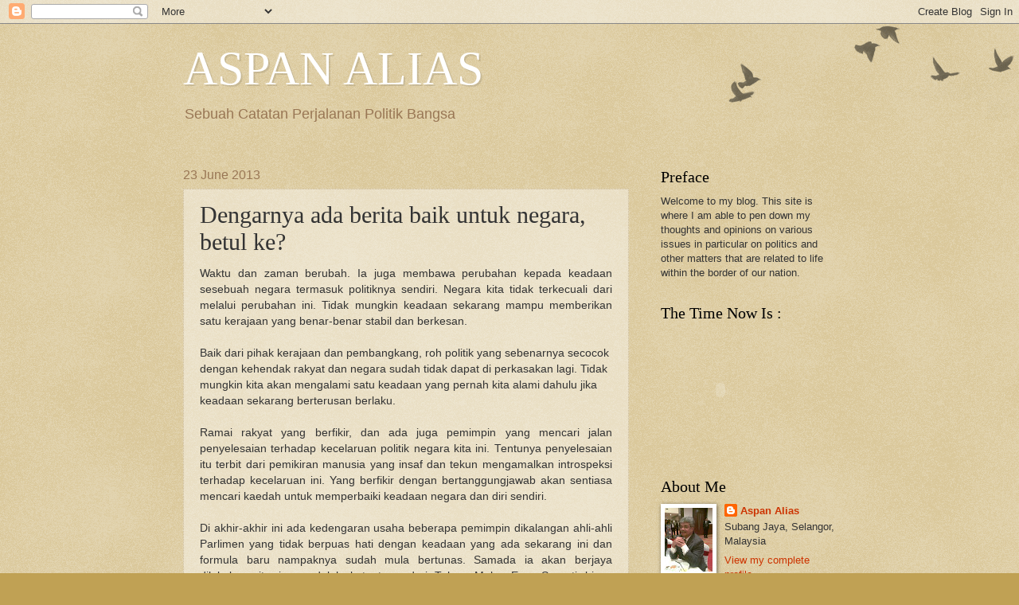

--- FILE ---
content_type: text/html; charset=UTF-8
request_url: https://aspanaliasnet.blogspot.com/2013/06/dengarnya-ada-berita-baik-untuk-negara.html?showComment=1371970880182
body_size: 28343
content:
<!DOCTYPE html>
<html class='v2' dir='ltr' lang='en-GB'>
<head>
<link href='https://www.blogger.com/static/v1/widgets/335934321-css_bundle_v2.css' rel='stylesheet' type='text/css'/>
<meta content='width=1100' name='viewport'/>
<meta content='text/html; charset=UTF-8' http-equiv='Content-Type'/>
<meta content='blogger' name='generator'/>
<link href='https://aspanaliasnet.blogspot.com/favicon.ico' rel='icon' type='image/x-icon'/>
<link href='http://aspanaliasnet.blogspot.com/2013/06/dengarnya-ada-berita-baik-untuk-negara.html' rel='canonical'/>
<link rel="alternate" type="application/atom+xml" title="ASPAN ALIAS - Atom" href="https://aspanaliasnet.blogspot.com/feeds/posts/default" />
<link rel="alternate" type="application/rss+xml" title="ASPAN ALIAS - RSS" href="https://aspanaliasnet.blogspot.com/feeds/posts/default?alt=rss" />
<link rel="service.post" type="application/atom+xml" title="ASPAN ALIAS - Atom" href="https://www.blogger.com/feeds/3278896453863897915/posts/default" />

<link rel="alternate" type="application/atom+xml" title="ASPAN ALIAS - Atom" href="https://aspanaliasnet.blogspot.com/feeds/1353072738225708134/comments/default" />
<!--Can't find substitution for tag [blog.ieCssRetrofitLinks]-->
<meta content='http://aspanaliasnet.blogspot.com/2013/06/dengarnya-ada-berita-baik-untuk-negara.html' property='og:url'/>
<meta content='Dengarnya ada berita baik untuk negara, betul ke?' property='og:title'/>
<meta content='  Waktu dan zaman berubah. Ia juga membawa perubahan kepada keadaan sesebuah negara termasuk politiknya sendiri. Negara kita tidak terkecual...' property='og:description'/>
<title>ASPAN ALIAS: Dengarnya ada berita baik untuk negara, betul ke?</title>
<style id='page-skin-1' type='text/css'><!--
/*
-----------------------------------------------
Blogger Template Style
Name:     Watermark
Designer: Blogger
URL:      www.blogger.com
----------------------------------------------- */
/* Use this with templates/1ktemplate-*.html */
/* Content
----------------------------------------------- */
body {
font: normal normal 14px Arial, Tahoma, Helvetica, FreeSans, sans-serif;
color: #333333;
background: #c0a154 url(https://resources.blogblog.com/blogblog/data/1kt/watermark/body_background_birds.png) repeat scroll top left;
}
html body .content-outer {
min-width: 0;
max-width: 100%;
width: 100%;
}
.content-outer {
font-size: 92%;
}
a:link {
text-decoration:none;
color: #cc3300;
}
a:visited {
text-decoration:none;
color: #993322;
}
a:hover {
text-decoration:underline;
color: #ff3300;
}
.body-fauxcolumns .cap-top {
margin-top: 30px;
background: transparent url(https://resources.blogblog.com/blogblog/data/1kt/watermark/body_overlay_birds.png) no-repeat scroll top right;
height: 121px;
}
.content-inner {
padding: 0;
}
/* Header
----------------------------------------------- */
.header-inner .Header .titlewrapper,
.header-inner .Header .descriptionwrapper {
padding-left: 20px;
padding-right: 20px;
}
.Header h1 {
font: normal normal 60px Georgia, Utopia, 'Palatino Linotype', Palatino, serif;
color: #ffffff;
text-shadow: 2px 2px rgba(0, 0, 0, .1);
}
.Header h1 a {
color: #ffffff;
}
.Header .description {
font-size: 140%;
color: #997755;
}
/* Tabs
----------------------------------------------- */
.tabs-inner .section {
margin: 0 20px;
}
.tabs-inner .PageList, .tabs-inner .LinkList, .tabs-inner .Labels {
margin-left: -11px;
margin-right: -11px;
background-color: transparent;
border-top: 0 solid #ffffff;
border-bottom: 0 solid #ffffff;
-moz-box-shadow: 0 0 0 rgba(0, 0, 0, .3);
-webkit-box-shadow: 0 0 0 rgba(0, 0, 0, .3);
-goog-ms-box-shadow: 0 0 0 rgba(0, 0, 0, .3);
box-shadow: 0 0 0 rgba(0, 0, 0, .3);
}
.tabs-inner .PageList .widget-content,
.tabs-inner .LinkList .widget-content,
.tabs-inner .Labels .widget-content {
margin: -3px -11px;
background: transparent none  no-repeat scroll right;
}
.tabs-inner .widget ul {
padding: 2px 25px;
max-height: 34px;
background: transparent none no-repeat scroll left;
}
.tabs-inner .widget li {
border: none;
}
.tabs-inner .widget li a {
display: inline-block;
padding: .25em 1em;
font: normal normal 20px Georgia, Utopia, 'Palatino Linotype', Palatino, serif;
color: #cc3300;
border-right: 1px solid #c0a154;
}
.tabs-inner .widget li:first-child a {
border-left: 1px solid #c0a154;
}
.tabs-inner .widget li.selected a, .tabs-inner .widget li a:hover {
color: #000000;
}
/* Headings
----------------------------------------------- */
h2 {
font: normal normal 20px Georgia, Utopia, 'Palatino Linotype', Palatino, serif;
color: #000000;
margin: 0 0 .5em;
}
h2.date-header {
font: normal normal 16px Arial, Tahoma, Helvetica, FreeSans, sans-serif;
color: #997755;
}
/* Main
----------------------------------------------- */
.main-inner .column-center-inner,
.main-inner .column-left-inner,
.main-inner .column-right-inner {
padding: 0 5px;
}
.main-outer {
margin-top: 0;
background: transparent none no-repeat scroll top left;
}
.main-inner {
padding-top: 30px;
}
.main-cap-top {
position: relative;
}
.main-cap-top .cap-right {
position: absolute;
height: 0;
width: 100%;
bottom: 0;
background: transparent none repeat-x scroll bottom center;
}
.main-cap-top .cap-left {
position: absolute;
height: 245px;
width: 280px;
right: 0;
bottom: 0;
background: transparent none no-repeat scroll bottom left;
}
/* Posts
----------------------------------------------- */
.post-outer {
padding: 15px 20px;
margin: 0 0 25px;
background: transparent url(https://resources.blogblog.com/blogblog/data/1kt/watermark/post_background_birds.png) repeat scroll top left;
_background-image: none;
border: dotted 1px #ccbb99;
-moz-box-shadow: 0 0 0 rgba(0, 0, 0, .1);
-webkit-box-shadow: 0 0 0 rgba(0, 0, 0, .1);
-goog-ms-box-shadow: 0 0 0 rgba(0, 0, 0, .1);
box-shadow: 0 0 0 rgba(0, 0, 0, .1);
}
h3.post-title {
font: normal normal 30px Georgia, Utopia, 'Palatino Linotype', Palatino, serif;
margin: 0;
}
.comments h4 {
font: normal normal 30px Georgia, Utopia, 'Palatino Linotype', Palatino, serif;
margin: 1em 0 0;
}
.post-body {
font-size: 105%;
line-height: 1.5;
position: relative;
}
.post-header {
margin: 0 0 1em;
color: #997755;
}
.post-footer {
margin: 10px 0 0;
padding: 10px 0 0;
color: #997755;
border-top: dashed 1px #777777;
}
#blog-pager {
font-size: 140%
}
#comments .comment-author {
padding-top: 1.5em;
border-top: dashed 1px #777777;
background-position: 0 1.5em;
}
#comments .comment-author:first-child {
padding-top: 0;
border-top: none;
}
.avatar-image-container {
margin: .2em 0 0;
}
/* Comments
----------------------------------------------- */
.comments .comments-content .icon.blog-author {
background-repeat: no-repeat;
background-image: url([data-uri]);
}
.comments .comments-content .loadmore a {
border-top: 1px solid #777777;
border-bottom: 1px solid #777777;
}
.comments .continue {
border-top: 2px solid #777777;
}
/* Widgets
----------------------------------------------- */
.widget ul, .widget #ArchiveList ul.flat {
padding: 0;
list-style: none;
}
.widget ul li, .widget #ArchiveList ul.flat li {
padding: .35em 0;
text-indent: 0;
border-top: dashed 1px #777777;
}
.widget ul li:first-child, .widget #ArchiveList ul.flat li:first-child {
border-top: none;
}
.widget .post-body ul {
list-style: disc;
}
.widget .post-body ul li {
border: none;
}
.widget .zippy {
color: #777777;
}
.post-body img, .post-body .tr-caption-container, .Profile img, .Image img,
.BlogList .item-thumbnail img {
padding: 5px;
background: #fff;
-moz-box-shadow: 1px 1px 5px rgba(0, 0, 0, .5);
-webkit-box-shadow: 1px 1px 5px rgba(0, 0, 0, .5);
-goog-ms-box-shadow: 1px 1px 5px rgba(0, 0, 0, .5);
box-shadow: 1px 1px 5px rgba(0, 0, 0, .5);
}
.post-body img, .post-body .tr-caption-container {
padding: 8px;
}
.post-body .tr-caption-container {
color: #333333;
}
.post-body .tr-caption-container img {
padding: 0;
background: transparent;
border: none;
-moz-box-shadow: 0 0 0 rgba(0, 0, 0, .1);
-webkit-box-shadow: 0 0 0 rgba(0, 0, 0, .1);
-goog-ms-box-shadow: 0 0 0 rgba(0, 0, 0, .1);
box-shadow: 0 0 0 rgba(0, 0, 0, .1);
}
/* Footer
----------------------------------------------- */
.footer-outer {
color:#ccbb99;
background: #330000 url(https://resources.blogblog.com/blogblog/data/1kt/watermark/body_background_navigator.png) repeat scroll top left;
}
.footer-outer a {
color: #ff7755;
}
.footer-outer a:visited {
color: #dd5533;
}
.footer-outer a:hover {
color: #ff9977;
}
.footer-outer .widget h2 {
color: #eeddbb;
}
/* Mobile
----------------------------------------------- */
body.mobile  {
background-size: 100% auto;
}
.mobile .body-fauxcolumn-outer {
background: transparent none repeat scroll top left;
}
html .mobile .mobile-date-outer {
border-bottom: none;
background: transparent url(https://resources.blogblog.com/blogblog/data/1kt/watermark/post_background_birds.png) repeat scroll top left;
_background-image: none;
margin-bottom: 10px;
}
.mobile .main-inner .date-outer {
padding: 0;
}
.mobile .main-inner .date-header {
margin: 10px;
}
.mobile .main-cap-top {
z-index: -1;
}
.mobile .content-outer {
font-size: 100%;
}
.mobile .post-outer {
padding: 10px;
}
.mobile .main-cap-top .cap-left {
background: transparent none no-repeat scroll bottom left;
}
.mobile .body-fauxcolumns .cap-top {
margin: 0;
}
.mobile-link-button {
background: transparent url(https://resources.blogblog.com/blogblog/data/1kt/watermark/post_background_birds.png) repeat scroll top left;
}
.mobile-link-button a:link, .mobile-link-button a:visited {
color: #cc3300;
}
.mobile-index-date .date-header {
color: #997755;
}
.mobile-index-contents {
color: #333333;
}
.mobile .tabs-inner .section {
margin: 0;
}
.mobile .tabs-inner .PageList {
margin-left: 0;
margin-right: 0;
}
.mobile .tabs-inner .PageList .widget-content {
margin: 0;
color: #000000;
background: transparent url(https://resources.blogblog.com/blogblog/data/1kt/watermark/post_background_birds.png) repeat scroll top left;
}
.mobile .tabs-inner .PageList .widget-content .pagelist-arrow {
border-left: 1px solid #c0a154;
}

--></style>
<style id='template-skin-1' type='text/css'><!--
body {
min-width: 860px;
}
.content-outer, .content-fauxcolumn-outer, .region-inner {
min-width: 860px;
max-width: 860px;
_width: 860px;
}
.main-inner .columns {
padding-left: 0px;
padding-right: 260px;
}
.main-inner .fauxcolumn-center-outer {
left: 0px;
right: 260px;
/* IE6 does not respect left and right together */
_width: expression(this.parentNode.offsetWidth -
parseInt("0px") -
parseInt("260px") + 'px');
}
.main-inner .fauxcolumn-left-outer {
width: 0px;
}
.main-inner .fauxcolumn-right-outer {
width: 260px;
}
.main-inner .column-left-outer {
width: 0px;
right: 100%;
margin-left: -0px;
}
.main-inner .column-right-outer {
width: 260px;
margin-right: -260px;
}
#layout {
min-width: 0;
}
#layout .content-outer {
min-width: 0;
width: 800px;
}
#layout .region-inner {
min-width: 0;
width: auto;
}
body#layout div.add_widget {
padding: 8px;
}
body#layout div.add_widget a {
margin-left: 32px;
}
--></style>
<link href='https://www.blogger.com/dyn-css/authorization.css?targetBlogID=3278896453863897915&amp;zx=ffe71ac8-b9e9-4eb6-b11e-f59789c6c75d' media='none' onload='if(media!=&#39;all&#39;)media=&#39;all&#39;' rel='stylesheet'/><noscript><link href='https://www.blogger.com/dyn-css/authorization.css?targetBlogID=3278896453863897915&amp;zx=ffe71ac8-b9e9-4eb6-b11e-f59789c6c75d' rel='stylesheet'/></noscript>
<meta name='google-adsense-platform-account' content='ca-host-pub-1556223355139109'/>
<meta name='google-adsense-platform-domain' content='blogspot.com'/>

</head>
<body class='loading variant-birds'>
<div class='navbar section' id='navbar' name='Navbar'><div class='widget Navbar' data-version='1' id='Navbar1'><script type="text/javascript">
    function setAttributeOnload(object, attribute, val) {
      if(window.addEventListener) {
        window.addEventListener('load',
          function(){ object[attribute] = val; }, false);
      } else {
        window.attachEvent('onload', function(){ object[attribute] = val; });
      }
    }
  </script>
<div id="navbar-iframe-container"></div>
<script type="text/javascript" src="https://apis.google.com/js/platform.js"></script>
<script type="text/javascript">
      gapi.load("gapi.iframes:gapi.iframes.style.bubble", function() {
        if (gapi.iframes && gapi.iframes.getContext) {
          gapi.iframes.getContext().openChild({
              url: 'https://www.blogger.com/navbar/3278896453863897915?po\x3d1353072738225708134\x26origin\x3dhttps://aspanaliasnet.blogspot.com',
              where: document.getElementById("navbar-iframe-container"),
              id: "navbar-iframe"
          });
        }
      });
    </script><script type="text/javascript">
(function() {
var script = document.createElement('script');
script.type = 'text/javascript';
script.src = '//pagead2.googlesyndication.com/pagead/js/google_top_exp.js';
var head = document.getElementsByTagName('head')[0];
if (head) {
head.appendChild(script);
}})();
</script>
</div></div>
<div class='body-fauxcolumns'>
<div class='fauxcolumn-outer body-fauxcolumn-outer'>
<div class='cap-top'>
<div class='cap-left'></div>
<div class='cap-right'></div>
</div>
<div class='fauxborder-left'>
<div class='fauxborder-right'></div>
<div class='fauxcolumn-inner'>
</div>
</div>
<div class='cap-bottom'>
<div class='cap-left'></div>
<div class='cap-right'></div>
</div>
</div>
</div>
<div class='content'>
<div class='content-fauxcolumns'>
<div class='fauxcolumn-outer content-fauxcolumn-outer'>
<div class='cap-top'>
<div class='cap-left'></div>
<div class='cap-right'></div>
</div>
<div class='fauxborder-left'>
<div class='fauxborder-right'></div>
<div class='fauxcolumn-inner'>
</div>
</div>
<div class='cap-bottom'>
<div class='cap-left'></div>
<div class='cap-right'></div>
</div>
</div>
</div>
<div class='content-outer'>
<div class='content-cap-top cap-top'>
<div class='cap-left'></div>
<div class='cap-right'></div>
</div>
<div class='fauxborder-left content-fauxborder-left'>
<div class='fauxborder-right content-fauxborder-right'></div>
<div class='content-inner'>
<header>
<div class='header-outer'>
<div class='header-cap-top cap-top'>
<div class='cap-left'></div>
<div class='cap-right'></div>
</div>
<div class='fauxborder-left header-fauxborder-left'>
<div class='fauxborder-right header-fauxborder-right'></div>
<div class='region-inner header-inner'>
<div class='header section' id='header' name='Header'><div class='widget Header' data-version='1' id='Header1'>
<div id='header-inner'>
<div class='titlewrapper'>
<h1 class='title'>
<a href='https://aspanaliasnet.blogspot.com/'>
ASPAN ALIAS
</a>
</h1>
</div>
<div class='descriptionwrapper'>
<p class='description'><span>Sebuah Catatan Perjalanan Politik Bangsa<br></span></p>
</div>
</div>
</div></div>
</div>
</div>
<div class='header-cap-bottom cap-bottom'>
<div class='cap-left'></div>
<div class='cap-right'></div>
</div>
</div>
</header>
<div class='tabs-outer'>
<div class='tabs-cap-top cap-top'>
<div class='cap-left'></div>
<div class='cap-right'></div>
</div>
<div class='fauxborder-left tabs-fauxborder-left'>
<div class='fauxborder-right tabs-fauxborder-right'></div>
<div class='region-inner tabs-inner'>
<div class='tabs no-items section' id='crosscol' name='Cross-column'></div>
<div class='tabs no-items section' id='crosscol-overflow' name='Cross-Column 2'></div>
</div>
</div>
<div class='tabs-cap-bottom cap-bottom'>
<div class='cap-left'></div>
<div class='cap-right'></div>
</div>
</div>
<div class='main-outer'>
<div class='main-cap-top cap-top'>
<div class='cap-left'></div>
<div class='cap-right'></div>
</div>
<div class='fauxborder-left main-fauxborder-left'>
<div class='fauxborder-right main-fauxborder-right'></div>
<div class='region-inner main-inner'>
<div class='columns fauxcolumns'>
<div class='fauxcolumn-outer fauxcolumn-center-outer'>
<div class='cap-top'>
<div class='cap-left'></div>
<div class='cap-right'></div>
</div>
<div class='fauxborder-left'>
<div class='fauxborder-right'></div>
<div class='fauxcolumn-inner'>
</div>
</div>
<div class='cap-bottom'>
<div class='cap-left'></div>
<div class='cap-right'></div>
</div>
</div>
<div class='fauxcolumn-outer fauxcolumn-left-outer'>
<div class='cap-top'>
<div class='cap-left'></div>
<div class='cap-right'></div>
</div>
<div class='fauxborder-left'>
<div class='fauxborder-right'></div>
<div class='fauxcolumn-inner'>
</div>
</div>
<div class='cap-bottom'>
<div class='cap-left'></div>
<div class='cap-right'></div>
</div>
</div>
<div class='fauxcolumn-outer fauxcolumn-right-outer'>
<div class='cap-top'>
<div class='cap-left'></div>
<div class='cap-right'></div>
</div>
<div class='fauxborder-left'>
<div class='fauxborder-right'></div>
<div class='fauxcolumn-inner'>
</div>
</div>
<div class='cap-bottom'>
<div class='cap-left'></div>
<div class='cap-right'></div>
</div>
</div>
<!-- corrects IE6 width calculation -->
<div class='columns-inner'>
<div class='column-center-outer'>
<div class='column-center-inner'>
<div class='main section' id='main' name='Main'><div class='widget Blog' data-version='1' id='Blog1'>
<div class='blog-posts hfeed'>

          <div class="date-outer">
        
<h2 class='date-header'><span>23 June 2013</span></h2>

          <div class="date-posts">
        
<div class='post-outer'>
<div class='post hentry' itemscope='itemscope' itemtype='http://schema.org/BlogPosting'>
<a name='1353072738225708134'></a>
<h3 class='post-title entry-title' itemprop='name'>
Dengarnya ada berita baik untuk negara, betul ke?
</h3>
<div class='post-header'>
<div class='post-header-line-1'></div>
</div>
<div class='post-body entry-content' id='post-body-1353072738225708134' itemprop='articleBody'>
<div dir="ltr" style="text-align: left;" trbidi="on">
<div style="text-align: justify;">
<!--[if gte mso 9]><xml>
 <w:WordDocument>
  <w:View>Normal</w:View>
  <w:Zoom>0</w:Zoom>
  <w:PunctuationKerning/>
  <w:ValidateAgainstSchemas/>
  <w:SaveIfXMLInvalid>false</w:SaveIfXMLInvalid>
  <w:IgnoreMixedContent>false</w:IgnoreMixedContent>
  <w:AlwaysShowPlaceholderText>false</w:AlwaysShowPlaceholderText>
  <w:Compatibility>
   <w:BreakWrappedTables/>
   <w:SnapToGridInCell/>
   <w:WrapTextWithPunct/>
   <w:UseAsianBreakRules/>
   <w:DontGrowAutofit/>
  </w:Compatibility>
  <w:BrowserLevel>MicrosoftInternetExplorer4</w:BrowserLevel>
 </w:WordDocument>
</xml><![endif]-->Waktu dan zaman berubah. Ia juga
membawa perubahan kepada keadaan sesebuah negara termasuk politiknya sendiri. Negara
kita tidak terkecuali dari melalui perubahan ini. Tidak mungkin keadaan sekarang
mampu memberikan satu kerajaan yang benar-benar stabil dan berkesan.</div>
<br />
Baik dari
pihak kerajaan dan pembangkang, roh politik yang sebenarnya secocok dengan
kehendak rakyat dan negara sudah tidak dapat di perkasakan lagi. Tidak mungkin
kita akan mengalami satu keadaan yang pernah kita alami dahulu jika keadaan
sekarang berterusan berlaku.<br />
<div class="MsoNormal" style="text-align: justify;">
<br /></div>
<div class="MsoNormal" style="text-align: justify;">
Ramai rakyat yang berfikir, dan
ada juga pemimpin yang mencari jalan penyelesaian terhadap kecelaruan politik
negara kita ini. Tentunya penyelesaian itu terbit dari pemikiran manusia yang
insaf dan tekun mengamalkan introspeksi terhadap kecelaruan ini. Yang berfikir
dengan bertanggungjawab akan sentiasa mencari kaedah untuk memperbaiki keadaan
negara dan diri sendiri.</div>
<div class="MsoNormal" style="text-align: justify;">
<br /></div>
<div class="MsoNormal" style="text-align: justify;">
Di akhir-akhir ini ada kedengaran
usaha beberapa pemimpin dikalangan ahli-ahli Parlimen yang tidak berpuas hati
dengan keadaan yang ada sekarang ini dan formula baru nampaknya sudah mula bertunas.
Samada ia akan berjaya dilakukan, itu juga adalah ketentuan dari Tuhan Maha Esa.
Seperti biasa keresahan dikalangan pemimpin-pemimpin serta ahli-ahli legislatif
itu akan membawa perubahan dan gerak ini diharapkan adalah gerak yang diredhai
Tuhan. </div>
<div class="MsoNormal" style="text-align: justify;">
<br /></div>
<div class="MsoNormal" style="text-align: justify;">
Kedengaran yang mereka
bersungguh-sungguh mahukan perubahan ini dilakukan sekarang juga dan sambil itu
melakukan transformasi yang sebenarnya yang diperlukan oleh negara dan rakyat.
Jika gerakan ini menghasilkan perubahan kepada negara ia perlu mendapat
sokongan semua pihak agar impian rakyat untuk hidup dalam &#8216;environment&#8217; politik
yang baru dan kesejukan siasah negara dapat dirasakan semua.</div>
<div class="MsoNormal" style="text-align: justify;">
<br /></div>
<div class="MsoNormal" style="text-align: justify;">
Kita mahukan sebuah negara baru,
seperti yang selalu disebutkan oleh blog ini. Kita mahukan dasar yang baik
perlaksanaannya. Kita mahukan imej rasuah yang tertempel kepada kerajaan hari
ini dihapuskan dan &#8216;stigma&#8217; BN itu rasuah, rasuah itu BN wajib dilenyapkan. </div>
<div class="MsoNormal" style="text-align: justify;">
<br /></div>
<div class="MsoNormal" style="text-align: justify;">
Imej ini tentulah datang bersama
dengan manusia yang memimpinnya. Seperti yang blog ini selalu tekankan, tiada
siapa dikalangan ahli-ahli kabinet sekarang berkemampuan untuk membawa
perubahan ini kerana mereka semuanya terlibat dengan isu rasuah ini,
setidak-tidaknya dalam erti kata &#8216;collective responsibility&#8217; jemaah menteri
itu. </div>
<div class="MsoNormal" style="text-align: justify;">
<br /></div>
<div class="MsoNormal" style="text-align: justify;">
Ia mesti dilakukan oleh pemimpn
yang dipilih rakyat yang tidak terlibat bersama kabinet sekarang dalam semua
keputusan &#8216;collective&#8217; itu. Memilih gantian dari mereka yang berada dalam
barisan kabinet dan MT UMNO sekarang ini tidak akan ada perubahannya. Selalu
blog ini menyatakan dengan tegas yang mereka ini datang dari satu acuan yang
sama.</div>
<div class="MsoNormal" style="text-align: justify;">
<br /></div>
<div class="MsoNormal" style="text-align: justify;">
Apabila kerajaan baru itu
dipimpin oleh seorang yang tidak berada didalam kabinet yang mempunyai &#8216;stigma&#8217;
buruk itu, sekali gus imej dan pandangan serta persepsi rakyat itu akan
berubah. Perubahan ini perlu dilakukan dengan kadar yang segera sebelum kita
berpecah dan berbelah dalam semua hal kehidupan bernegara. Jika perubahan ini berlaku
secara yang disebutkan dan dicadangkan ini maka kita agak pasti negara kita
akan dipandang dengan lebih tinggi oleh masyarakat antarabangsa.</div>
<div class="MsoNormal" style="text-align: justify;">
<br /></div>
<div class="MsoNormal" style="text-align: justify;">
Jika Najib menjadi isunya sebagai
Perdana Menteri yang terlemah ia tidak boleh diperbaiki. Tetapi beliau boleh
mengubah imej serta persepsi rakyat terhadap beliau dengan mewariskan
kepimpinan negara kepada seorang yang bertanggungjawab dan beramanah.
Meninggalkan nama yang baik bukan semestinya melalui hasil kerja yang baik
tetapi juga dengan memberikan tanggungjawab negara kepada orang yang lebih
berkemampuan dari beliau itu juga adalah tindakan meninggalkan nama yang baik
buat beiau.</div>
<div class="MsoNormal" style="text-align: justify;">
<br /></div>
<div class="MsoNormal" style="text-align: justify;">
Tindakan mengaku kelemahan dan
memberikan kepimpinan negara kepada seorang yang berkebolehan untuk memperbaiki
keadaan negara itu sendiri adalah pengorbanan yang sangat besar kepada rakyat
dan negara. Tindakan itu juga adalah tindakan mulia demi untuk rakyat dan
negara.</div>
<div class="MsoNormal" style="text-align: justify;">
<br /></div>
<div class="MsoNormal" style="text-align: justify;">
Beliau akan diingati oleh
generasi yang akan datang sebagai seorang pemimpin yang berani melakukan
tindakan untuk kebaikan dengan berkorban kepentingan peribadi beliau sendiri. Begitu
juga kepada Muhyidin Yassin dan rakan-rakan kabinet yang lain. Mereka juga akan
turut dikenang oleh generasi yang telah menyokong usaha rakyat untuk merubah
dan menghindarkan negara dari terjerumus kedalam politik yang kacau bilau.</div>
<div class="MsoNormal" style="text-align: justify;">
<br /></div>
<div class="MsoNormal" style="text-align: justify;">
Jika berlaku perubahan ini, maka
kita tidak lagi bersusah payah memikirkan tentang tindakan rakyat berhimpun
ke sana ke mari sambil berbalas-balas tuduhan diantara pihak-pihak yang berbalah
sekarang ini.</div>
<div class="MsoNormal" style="text-align: justify;">
<br /></div>
<div class="MsoNormal" style="text-align: justify;">
Saya tidak tahu sejauh mana
kebenaran apa yang kita dengar itu. Tetapi jika Tengku Razaleigh lah orangnya
yang disebut-sebut menjadi pilihan untuk diberikan tugas memperbaharui
semangat negara dan demokrasi kita serta rakyatnya, ia merupakan berita yang
amat memberangsangkan oleh banyak pihak dinegara ini. </div>
<div class="MsoNormal" style="text-align: justify;">
<br /></div>
<div class="MsoNormal" style="text-align: justify;">
Dari sudut psikologinya sahaja
negara akan menganjakkan imej dan stigma negatif negara yang sedang kita alami
sekarang ini kepada imej yang baru yang memberangsangkan. Apa yang sangat perlu
bagi negara sekarang ialah lonjakan persepsi yang baik untuk memulakan kerja
dan tanggungjawab mengtransformasikan negara dengan semangat baru dalam &#8216;ambience&#8217;
siasah yang baru. </div>
<div class="MsoNormal" style="text-align: justify;">
<br /></div>
<div class="MsoNormal" style="text-align: justify;">
Bermula dengan semangat yang baru
dan suasana politik negara yang baru, maka mudahlah kita mengalihkan tumpuan
rakyat yang sedang berbalah sesama sendiri di negara ini kepada penantian baru
bagi mereka. Lantas lebih mudahlah rakyat bersatu serta memberikan sokongan
kepada kerajaan baru dengan doa serta restu yang menyeluruh dari rakyat jelata.
Suasana politik baru inilah faktur besar yang akan menyatukan rakyat yang
sedang berbalah ini.</div>
<div class="MsoNormal" style="text-align: justify;">
<br /></div>
<div class="MsoNormal" style="text-align: justify;">
Dalam perjumpaan-perjumpaan saya
dengan semua pihak setiap hari jelas apa yang kita dengar sekarang sudah
terbina harapan menggunung yang sangat-sangat mereka tunggu dan nanti-nantikan,
iaitu sebuah negara yang bersemangat baru.</div>
<div class="MsoNormal" style="text-align: justify;">
<br /></div>
<div class="MsoNormal" style="text-align: justify;">
Blog ini bersama yang ramai
dibawah ini amat teruja untuk menulis lagi tentang isu ini lagi dalam
posting-posting yang akan datang. Kerana apa blog ini teruja untuk menulisnya? Kerana nama yang disebut-sebut itu adalah nama yang sangat cocok dengan keperluan negara yang inginkan pembaharuan itu.<br />
<br />
Tengku Razaleigh merupakan seorang ahli politik yang veteran disamping seorang teknokrat dan 'planner' pembangunan yang telah meletakkan asas ekonomi negara dizaman kegemilangan beliau. Hanya politik dalaman UMNO semasa itu yang telah mengenepikan beliau dari arus perdana politik negara. Beliau dikenali diperingkat antarabangsa dan pernah mempengerusikan setidak-tidak tiga institusi kewangan antarabangsa yang berbeza fungsinya dalam satu masa yang sama. <br />
<br />
Diantaranya ialah Bank Dunia yang beribu Pejabat di Washington, Bank Pembangunan Islam yang beribu Pejabat di Jeddah serta Bank Pembangunan Asia yang beribu Pejabat di Manila. Hanya politik dalaman UMNO sahaja yang menyebabkan beliau diketepikan sejak tiga puluh tahun dahulu sehinggalah sekarang.<br />
<br />
Teruja pula blog ini untuk menulis tentang pemimpin yang sedang menjadi sebutan ramai sekarang ini. Insyaallah, kita berjumpa lagi </div>
</div>
<div style='clear: both;'></div>
</div>
<div class='post-footer'>
<div class='post-footer-line post-footer-line-1'><span class='post-author vcard'>
Posted by
<span class='fn'>
<a href='https://www.blogger.com/profile/01320817377684646969' itemprop='author' rel='author' title='author profile'>
Aspan Alias
</a>
</span>
</span>
<span class='post-timestamp'>
at
<a class='timestamp-link' href='https://aspanaliasnet.blogspot.com/2013/06/dengarnya-ada-berita-baik-untuk-negara.html' itemprop='url' rel='bookmark' title='permanent link'><abbr class='published' itemprop='datePublished' title='2013-06-23T03:49:00+08:00'>03:49</abbr></a>
</span>
<span class='post-comment-link'>
</span>
<span class='post-icons'>
<span class='item-action'>
<a href='https://www.blogger.com/email-post/3278896453863897915/1353072738225708134' title='Email Post'>
<img alt="" class="icon-action" height="13" src="//img1.blogblog.com/img/icon18_email.gif" width="18">
</a>
</span>
<span class='item-control blog-admin pid-1029084962'>
<a href='https://www.blogger.com/post-edit.g?blogID=3278896453863897915&postID=1353072738225708134&from=pencil' title='Edit Post'>
<img alt='' class='icon-action' height='18' src='https://resources.blogblog.com/img/icon18_edit_allbkg.gif' width='18'/>
</a>
</span>
</span>
</div>
<div class='post-footer-line post-footer-line-2'><span class='post-labels'>
</span>
</div>
<div class='post-footer-line post-footer-line-3'><span class='post-location'>
</span>
</div>
</div>
</div>
<div class='comments' id='comments'>
<a name='comments'></a>
<h4>30 comments:</h4>
<div id='Blog1_comments-block-wrapper'>
<dl class='avatar-comment-indent' id='comments-block'>
<dt class='comment-author ' id='c8648785793025159115'>
<a name='c8648785793025159115'></a>
<div class="avatar-image-container avatar-stock"><span dir="ltr"><img src="//resources.blogblog.com/img/blank.gif" width="35" height="35" alt="" title="Anonymous">

</span></div>
Anonymous
said...
</dt>
<dd class='comment-body' id='Blog1_cmt-8648785793025159115'>
<p>
Bila lagi? Ini waktu terbaik untuk perubahan itu. Tepat orangnya yang akan menerajui negara. Sayang seribu kali sayang takut hasrat ini tidak kecapaian. Kerana yang berkuasa membuat perubahan itu ada yang matahatinya BUTA dan ada yang CELEK. Ada yang bodoh dan ada yang cerdik.Ada yang berpoket besar dan yang berperut buncit.<br /><br />Tepok dada tanya selera bah...
</p>
</dd>
<dd class='comment-footer'>
<span class='comment-timestamp'>
<a href='https://aspanaliasnet.blogspot.com/2013/06/dengarnya-ada-berita-baik-untuk-negara.html?showComment=1371947757134#c8648785793025159115' title='comment permalink'>
23 June 2013 at 08:35:00 GMT+8
</a>
<span class='item-control blog-admin pid-368912116'>
<a class='comment-delete' href='https://www.blogger.com/comment/delete/3278896453863897915/8648785793025159115' title='Delete Comment'>
<img src='https://resources.blogblog.com/img/icon_delete13.gif'/>
</a>
</span>
</span>
</dd>
<dt class='comment-author ' id='c6336012260221286118'>
<a name='c6336012260221286118'></a>
<div class="avatar-image-container avatar-stock"><span dir="ltr"><img src="//resources.blogblog.com/img/blank.gif" width="35" height="35" alt="" title="Anonymous">

</span></div>
Anonymous
said...
</dt>
<dd class='comment-body' id='Blog1_cmt-6336012260221286118'>
<p>
Pak Aspan...saya tidak fikir perkara ini akan berlaku. Umno Bn dikelilingi oleh golongan kapitalis2 yg mendahului wang ringgit berbanding rakyat. Kapitalis2 ini atau taikun2 kroni pasti jatuh sekiranya bertukar kepimpinan.
</p>
</dd>
<dd class='comment-footer'>
<span class='comment-timestamp'>
<a href='https://aspanaliasnet.blogspot.com/2013/06/dengarnya-ada-berita-baik-untuk-negara.html?showComment=1371950528570#c6336012260221286118' title='comment permalink'>
23 June 2013 at 09:22:00 GMT+8
</a>
<span class='item-control blog-admin pid-368912116'>
<a class='comment-delete' href='https://www.blogger.com/comment/delete/3278896453863897915/6336012260221286118' title='Delete Comment'>
<img src='https://resources.blogblog.com/img/icon_delete13.gif'/>
</a>
</span>
</span>
</dd>
<dt class='comment-author ' id='c3633457462628043422'>
<a name='c3633457462628043422'></a>
<div class="avatar-image-container avatar-stock"><span dir="ltr"><img src="//resources.blogblog.com/img/blank.gif" width="35" height="35" alt="" title="Anonymous">

</span></div>
Anonymous
said...
</dt>
<dd class='comment-body' id='Blog1_cmt-3633457462628043422'>
<p>
Tn Haji, Jika benar ini lah masanya bagi negara mahu melihat politik yang berbeza. Kiat tunggu dan dan menunggu apa yg didengar itu mnjadi kenyataan.
</p>
</dd>
<dd class='comment-footer'>
<span class='comment-timestamp'>
<a href='https://aspanaliasnet.blogspot.com/2013/06/dengarnya-ada-berita-baik-untuk-negara.html?showComment=1371951208915#c3633457462628043422' title='comment permalink'>
23 June 2013 at 09:33:00 GMT+8
</a>
<span class='item-control blog-admin pid-368912116'>
<a class='comment-delete' href='https://www.blogger.com/comment/delete/3278896453863897915/3633457462628043422' title='Delete Comment'>
<img src='https://resources.blogblog.com/img/icon_delete13.gif'/>
</a>
</span>
</span>
</dd>
<dt class='comment-author ' id='c7970385770077034370'>
<a name='c7970385770077034370'></a>
<div class="avatar-image-container avatar-stock"><span dir="ltr"><img src="//resources.blogblog.com/img/blank.gif" width="35" height="35" alt="" title="KTWong87">

</span></div>
KTWong87
said...
</dt>
<dd class='comment-body' id='Blog1_cmt-7970385770077034370'>
<p>
Semoga perubahan wujud sebenarnya. <br /><br />Negara kita amat memerlukan arus baru kearah kepimpinan bersih demi masa depan generasi muda. <br /><br />Agar masa depan mereka cerah. Bukan gelap saperti sekarang.
</p>
</dd>
<dd class='comment-footer'>
<span class='comment-timestamp'>
<a href='https://aspanaliasnet.blogspot.com/2013/06/dengarnya-ada-berita-baik-untuk-negara.html?showComment=1371951307465#c7970385770077034370' title='comment permalink'>
23 June 2013 at 09:35:00 GMT+8
</a>
<span class='item-control blog-admin pid-368912116'>
<a class='comment-delete' href='https://www.blogger.com/comment/delete/3278896453863897915/7970385770077034370' title='Delete Comment'>
<img src='https://resources.blogblog.com/img/icon_delete13.gif'/>
</a>
</span>
</span>
</dd>
<dt class='comment-author ' id='c3954076870754145026'>
<a name='c3954076870754145026'></a>
<div class="avatar-image-container avatar-stock"><span dir="ltr"><img src="//resources.blogblog.com/img/blank.gif" width="35" height="35" alt="" title="zul">

</span></div>
zul
said...
</dt>
<dd class='comment-body' id='Blog1_cmt-3954076870754145026'>
<p>
TR, the best PM Malaysian is yet to have..
</p>
</dd>
<dd class='comment-footer'>
<span class='comment-timestamp'>
<a href='https://aspanaliasnet.blogspot.com/2013/06/dengarnya-ada-berita-baik-untuk-negara.html?showComment=1371951593408#c3954076870754145026' title='comment permalink'>
23 June 2013 at 09:39:00 GMT+8
</a>
<span class='item-control blog-admin pid-368912116'>
<a class='comment-delete' href='https://www.blogger.com/comment/delete/3278896453863897915/3954076870754145026' title='Delete Comment'>
<img src='https://resources.blogblog.com/img/icon_delete13.gif'/>
</a>
</span>
</span>
</dd>
<dt class='comment-author ' id='c783027524253869975'>
<a name='c783027524253869975'></a>
<div class="avatar-image-container avatar-stock"><span dir="ltr"><img src="//resources.blogblog.com/img/blank.gif" width="35" height="35" alt="" title="Anonymous">

</span></div>
Anonymous
said...
</dt>
<dd class='comment-body' id='Blog1_cmt-783027524253869975'>
<p>
<br />AA...saya sgt bergembira jika berlaku apa yang anda sebutkan ini. Saya berdoa bro. Saya berdoa dan beroa..agar ia menjadi kenyataan.<br /><br /><br />serkam
</p>
</dd>
<dd class='comment-footer'>
<span class='comment-timestamp'>
<a href='https://aspanaliasnet.blogspot.com/2013/06/dengarnya-ada-berita-baik-untuk-negara.html?showComment=1371954738589#c783027524253869975' title='comment permalink'>
23 June 2013 at 10:32:00 GMT+8
</a>
<span class='item-control blog-admin pid-368912116'>
<a class='comment-delete' href='https://www.blogger.com/comment/delete/3278896453863897915/783027524253869975' title='Delete Comment'>
<img src='https://resources.blogblog.com/img/icon_delete13.gif'/>
</a>
</span>
</span>
</dd>
<dt class='comment-author ' id='c4028634096265245688'>
<a name='c4028634096265245688'></a>
<div class="avatar-image-container avatar-stock"><span dir="ltr"><img src="//resources.blogblog.com/img/blank.gif" width="35" height="35" alt="" title="Anonymous">

</span></div>
Anonymous
said...
</dt>
<dd class='comment-body' id='Blog1_cmt-4028634096265245688'>
<p>
<br />I woke up this morning just to hear this great news sir.<br />It has been my long time prayer and if truly happens....GOD has answered all my prayer.<br /><br />KC Chong
</p>
</dd>
<dd class='comment-footer'>
<span class='comment-timestamp'>
<a href='https://aspanaliasnet.blogspot.com/2013/06/dengarnya-ada-berita-baik-untuk-negara.html?showComment=1371955184682#c4028634096265245688' title='comment permalink'>
23 June 2013 at 10:39:00 GMT+8
</a>
<span class='item-control blog-admin pid-368912116'>
<a class='comment-delete' href='https://www.blogger.com/comment/delete/3278896453863897915/4028634096265245688' title='Delete Comment'>
<img src='https://resources.blogblog.com/img/icon_delete13.gif'/>
</a>
</span>
</span>
</dd>
<dt class='comment-author ' id='c1595138830090673696'>
<a name='c1595138830090673696'></a>
<div class="avatar-image-container avatar-stock"><span dir="ltr"><img src="//resources.blogblog.com/img/blank.gif" width="35" height="35" alt="" title="Scotsman">

</span></div>
Scotsman
said...
</dt>
<dd class='comment-body' id='Blog1_cmt-1595138830090673696'>
<p>
Bagi TR diankat mertbatnya beliau harus menjad Pesiden UMNO atau PR berjaya di PRU 13 dan melantik TR sevagai kompromi.<br /><br />Message Aspan saya faham kerana tuan adalah serpihan S46.Buat masa sekarang gandingan Najib dan Mohyiddin amat mantap bagi UMNO.<br /><br />Sayang semuanya sudah terlambat- (Lagu Shidee).Time is running out for him.Will he be accepted by many ?.You tell me.
</p>
</dd>
<dd class='comment-footer'>
<span class='comment-timestamp'>
<a href='https://aspanaliasnet.blogspot.com/2013/06/dengarnya-ada-berita-baik-untuk-negara.html?showComment=1371955198835#c1595138830090673696' title='comment permalink'>
23 June 2013 at 10:39:00 GMT+8
</a>
<span class='item-control blog-admin pid-368912116'>
<a class='comment-delete' href='https://www.blogger.com/comment/delete/3278896453863897915/1595138830090673696' title='Delete Comment'>
<img src='https://resources.blogblog.com/img/icon_delete13.gif'/>
</a>
</span>
</span>
</dd>
<dt class='comment-author ' id='c5772665871685540961'>
<a name='c5772665871685540961'></a>
<div class="avatar-image-container avatar-stock"><span dir="ltr"><img src="//resources.blogblog.com/img/blank.gif" width="35" height="35" alt="" title="Anonymous">

</span></div>
Anonymous
said...
</dt>
<dd class='comment-body' id='Blog1_cmt-5772665871685540961'>
<p>
<br />Scotsman,<br /><br />Never mind if he comes from whichever serpihan party. BUT his personal integrity and capacity as a politician and technocrat surpasses all others.<br /><br />Najib and Muhyiddin are good pair for Umno but bad for the people and the ordinary folks like me and others down here. <br /><br />Taking TR is a real and a great move for good reconciliation for everyone Malaysian. That&#39;s it.<br /><br />Englishman 
</p>
</dd>
<dd class='comment-footer'>
<span class='comment-timestamp'>
<a href='https://aspanaliasnet.blogspot.com/2013/06/dengarnya-ada-berita-baik-untuk-negara.html?showComment=1371956609435#c5772665871685540961' title='comment permalink'>
23 June 2013 at 11:03:00 GMT+8
</a>
<span class='item-control blog-admin pid-368912116'>
<a class='comment-delete' href='https://www.blogger.com/comment/delete/3278896453863897915/5772665871685540961' title='Delete Comment'>
<img src='https://resources.blogblog.com/img/icon_delete13.gif'/>
</a>
</span>
</span>
</dd>
<dt class='comment-author ' id='c4608479772297266229'>
<a name='c4608479772297266229'></a>
<div class="avatar-image-container avatar-stock"><span dir="ltr"><img src="//resources.blogblog.com/img/blank.gif" width="35" height="35" alt="" title="DanielMuslim">

</span></div>
DanielMuslim
said...
</dt>
<dd class='comment-body' id='Blog1_cmt-4608479772297266229'>
<p>
Sdra Aspan,<br />Saya membaca tulisan sdra, dan saya dapat rasakan sdara menulis luahan ini dari satu pengharapan yang amat tinggi,,,begitulah jua tingginya harapan saya dan kalangan rakyat yang tersedar dengan keadaan senario politik tanahair masakini.<br /><br />Satu kaedah penyelesaian mesti dan wajib diadakan untuk mengakhiri nasib duka nestapa rakyat jelata,,yang terhimpit dan merasai kepedihan bila dua &#39;gajah&#39; berlawanan yang tiada kesudahan dan titik nokhtah pengakhiran nya.<br /><br />Kami rakyat jelata ingin bergerak kedepan bangkit dari lamunan,,kami tersedar dan sudah bosan dengan polemik politik kini ..Sedarlah rakyat semua dan pemimpin pembangkang semua,,bahawa kita tidak akan dapat merubah negara kita melalui jalanan. Negara kita sebuah negara berpelembagaan dan suara suara teriakan kita mahupun gegak gempita suara rakyat marhaen akan ditelan angin yang berjerebu waktu ini,,manakala pemimpin kerajaan pula akan berketawa dan tersenyum dalam mahligai mereka dengan tindaklaku perangai bodoh kita...<br /><br />Asas negara kita ialah kepimpinan Melayu dan takkan sama dengan kepimpinan bangsa Arab..Negara khatulistiwa kita hanya ada satu musim sahaja dan &#39;apa apa spring&#39; atau &#39;surprise&#39;sekalipun tak mungkin akan berlaku<br />di bumi bernama Malaysia ini.Jiwa bangsa dan budibahasa masyarakat MelayuIslam kita berbeda dan semua bangsa mengakuinya.<br /><br />Jadi hanya ada satu saja caranya ..Saya amat bersetuju dengan Sdra Aspan bahwa hanya Ahli ahli  legislatif sahaja yang mampu mengubah negara kita sekarang ini dan cadangan agar Tengku Razaleigh<br />menerajui perubahan ini amat lah wajar sekali...Kita harap semua ahli ahli pembangkang dari DAP, PAS dan PKR akan menyokong sebarang usaha untuk melonjakkan TR sebagai pemimpin negara &quot;Malaysia Baru&quot; dan seterusnya menyelesaikan kemelut politik Malaysia yang &#39;terbantut&#39; sekarang ini.<br /><br />Maaflah kalau saya katakan Sdra Anwar biarlah mengambil langkah setapak kebelakang dulu, berilah sokongan pada TR dulu buat sementara waktu,,,bila ombak dan badai gelombang sudah reda bersedialah untuk menjadi pengganti nakhoda negara.Saranan ini adalah untuk kebaikkan semua rakyat jelata.   
</p>
</dd>
<dd class='comment-footer'>
<span class='comment-timestamp'>
<a href='https://aspanaliasnet.blogspot.com/2013/06/dengarnya-ada-berita-baik-untuk-negara.html?showComment=1371962382695#c4608479772297266229' title='comment permalink'>
23 June 2013 at 12:39:00 GMT+8
</a>
<span class='item-control blog-admin pid-368912116'>
<a class='comment-delete' href='https://www.blogger.com/comment/delete/3278896453863897915/4608479772297266229' title='Delete Comment'>
<img src='https://resources.blogblog.com/img/icon_delete13.gif'/>
</a>
</span>
</span>
</dd>
<dt class='comment-author ' id='c5757880806911199329'>
<a name='c5757880806911199329'></a>
<div class="avatar-image-container avatar-stock"><span dir="ltr"><img src="//resources.blogblog.com/img/blank.gif" width="35" height="35" alt="" title="Anonymous">

</span></div>
Anonymous
said...
</dt>
<dd class='comment-body' id='Blog1_cmt-5757880806911199329'>
<p>
Salam. Sudah tiba masanya YM Ku Li diangkat kembali ke tempat sepatutnya. Teruskan usaha moga jaya. Mohon Tuan Aspan kembali ke pangkuan UMNO dan gerakkan usaha ini. Harap Aspan tak kecewakan kami lagi dengan terus-terusan berada dalam DAP. Kemasukan Tuan Aspan dan Datuk Arif sebenarnya merobek kami yang setia dengan UMNO.<br /><br />Pegawai Pencen
</p>
</dd>
<dd class='comment-footer'>
<span class='comment-timestamp'>
<a href='https://aspanaliasnet.blogspot.com/2013/06/dengarnya-ada-berita-baik-untuk-negara.html?showComment=1371962703410#c5757880806911199329' title='comment permalink'>
23 June 2013 at 12:45:00 GMT+8
</a>
<span class='item-control blog-admin pid-368912116'>
<a class='comment-delete' href='https://www.blogger.com/comment/delete/3278896453863897915/5757880806911199329' title='Delete Comment'>
<img src='https://resources.blogblog.com/img/icon_delete13.gif'/>
</a>
</span>
</span>
</dd>
<dt class='comment-author ' id='c316328827562371216'>
<a name='c316328827562371216'></a>
<div class="avatar-image-container vcard"><span dir="ltr"><a href="https://www.blogger.com/profile/03653103982908219160" target="" rel="nofollow" onclick="" class="avatar-hovercard" id="av-316328827562371216-03653103982908219160"><img src="https://resources.blogblog.com/img/blank.gif" width="35" height="35" class="delayLoad" style="display: none;" longdesc="//blogger.googleusercontent.com/img/b/R29vZ2xl/AVvXsEiqAKyNWSj3d76tvimLm7AMlG-o-vWFhLVUgVLMwFcu39qNqPMcbd1JT_NlMdKnN7yy5DwL93B6eqnLOReXewJU82WOdplkxVaBpNNyFUIVaxUwY72xv5uN8AgYuIKa2Q/s45-c/amuraria-2.jpg" alt="" title="Amuraria">

<noscript><img src="//blogger.googleusercontent.com/img/b/R29vZ2xl/AVvXsEiqAKyNWSj3d76tvimLm7AMlG-o-vWFhLVUgVLMwFcu39qNqPMcbd1JT_NlMdKnN7yy5DwL93B6eqnLOReXewJU82WOdplkxVaBpNNyFUIVaxUwY72xv5uN8AgYuIKa2Q/s45-c/amuraria-2.jpg" width="35" height="35" class="photo" alt=""></noscript></a></span></div>
<a href='https://www.blogger.com/profile/03653103982908219160' rel='nofollow'>Amuraria</a>
said...
</dt>
<dd class='comment-body' id='Blog1_cmt-316328827562371216'>
<p>
salam Tn AA,banyak yang pentingkan tembolok,pangkat &amp; kuasa ,sikit sangat fikir kerana Allah ! Moga kuat iman-iman ahli parlimen Malaysia! ABU jangan lupa !
</p>
</dd>
<dd class='comment-footer'>
<span class='comment-timestamp'>
<a href='https://aspanaliasnet.blogspot.com/2013/06/dengarnya-ada-berita-baik-untuk-negara.html?showComment=1371963647246#c316328827562371216' title='comment permalink'>
23 June 2013 at 13:00:00 GMT+8
</a>
<span class='item-control blog-admin pid-754353366'>
<a class='comment-delete' href='https://www.blogger.com/comment/delete/3278896453863897915/316328827562371216' title='Delete Comment'>
<img src='https://resources.blogblog.com/img/icon_delete13.gif'/>
</a>
</span>
</span>
</dd>
<dt class='comment-author ' id='c7307941887435868051'>
<a name='c7307941887435868051'></a>
<div class="avatar-image-container avatar-stock"><span dir="ltr"><img src="//resources.blogblog.com/img/blank.gif" width="35" height="35" alt="" title="Anonymous">

</span></div>
Anonymous
said...
</dt>
<dd class='comment-body' id='Blog1_cmt-7307941887435868051'>
<p>
<br />There was a great opportunity to put the country on the right path for recovery in the last election to protect the best interest of ordinary people.<br /><br />But it was stolen and now you got to bear with &#39;them&#39; for another 5 years in the hope no further loss or damage, forget about progress, is done to the country.<br /><br />A lot of time is being lost trying to sort out the &#39;mess&#39;....there is no quick fix.<br /><br /><br /><br />
</p>
</dd>
<dd class='comment-footer'>
<span class='comment-timestamp'>
<a href='https://aspanaliasnet.blogspot.com/2013/06/dengarnya-ada-berita-baik-untuk-negara.html?showComment=1371966974967#c7307941887435868051' title='comment permalink'>
23 June 2013 at 13:56:00 GMT+8
</a>
<span class='item-control blog-admin pid-368912116'>
<a class='comment-delete' href='https://www.blogger.com/comment/delete/3278896453863897915/7307941887435868051' title='Delete Comment'>
<img src='https://resources.blogblog.com/img/icon_delete13.gif'/>
</a>
</span>
</span>
</dd>
<dt class='comment-author ' id='c3217465467144608623'>
<a name='c3217465467144608623'></a>
<div class="avatar-image-container avatar-stock"><span dir="ltr"><img src="//resources.blogblog.com/img/blank.gif" width="35" height="35" alt="" title="Anonymous">

</span></div>
Anonymous
said...
</dt>
<dd class='comment-body' id='Blog1_cmt-3217465467144608623'>
<p>
Jika tengku razalie menjadi pm..ibarat sireh pulang ke ganggang..kerana penipuan yg dilakukan oleh mahadey kutty dlm pemilihan presedin umno dulu...walaupun tengku razalie nampak semakin tua dan tidak bermaya..apa yang hak harus di kembalikan...<br /><br />
</p>
</dd>
<dd class='comment-footer'>
<span class='comment-timestamp'>
<a href='https://aspanaliasnet.blogspot.com/2013/06/dengarnya-ada-berita-baik-untuk-negara.html?showComment=1371970880182#c3217465467144608623' title='comment permalink'>
23 June 2013 at 15:01:00 GMT+8
</a>
<span class='item-control blog-admin pid-368912116'>
<a class='comment-delete' href='https://www.blogger.com/comment/delete/3278896453863897915/3217465467144608623' title='Delete Comment'>
<img src='https://resources.blogblog.com/img/icon_delete13.gif'/>
</a>
</span>
</span>
</dd>
<dt class='comment-author ' id='c4747664505375587280'>
<a name='c4747664505375587280'></a>
<div class="avatar-image-container avatar-stock"><span dir="ltr"><img src="//resources.blogblog.com/img/blank.gif" width="35" height="35" alt="" title="Mohd">

</span></div>
Mohd
said...
</dt>
<dd class='comment-body' id='Blog1_cmt-4747664505375587280'>
<p>
<br />Anon 15.01, We need a person who can do correction hoe ever old that leader is. TR is still young compared to many of us now. He still has complete a complete set of teeth, unlike some of us us who having teeth missing here and there.<br /><br />He is still in the best of health whereas some of us have undergone heart surgeries and of sort.<br /><br />Some of the current leaders are having diabetes whereas TR as I have known him does not have any problem with diseases of that kind.<br /><br />many of us have internal organs which are older than our physics and that make us all old.<br /><br />So you can continue on....and on...    
</p>
</dd>
<dd class='comment-footer'>
<span class='comment-timestamp'>
<a href='https://aspanaliasnet.blogspot.com/2013/06/dengarnya-ada-berita-baik-untuk-negara.html?showComment=1371980560160#c4747664505375587280' title='comment permalink'>
23 June 2013 at 17:42:00 GMT+8
</a>
<span class='item-control blog-admin pid-368912116'>
<a class='comment-delete' href='https://www.blogger.com/comment/delete/3278896453863897915/4747664505375587280' title='Delete Comment'>
<img src='https://resources.blogblog.com/img/icon_delete13.gif'/>
</a>
</span>
</span>
</dd>
<dt class='comment-author ' id='c5955993389605612129'>
<a name='c5955993389605612129'></a>
<div class="avatar-image-container avatar-stock"><span dir="ltr"><img src="//resources.blogblog.com/img/blank.gif" width="35" height="35" alt="" title="M4Unation">

</span></div>
M4Unation
said...
</dt>
<dd class='comment-body' id='Blog1_cmt-5955993389605612129'>
<p>
Saudara Aspan,<br />Untuk mewujudkan sebuah negara baru,kita amat memerlukan pimpinan yang mempunyai intergriti yang tinggi dan peribadi sahsiah yang agak sempurna.<br /><br />Tengku Razaleigh agak menepati ciri ciri tersebut. Harapnya dalam proses pertukaran kuasa yang InsyAllah akan berlaku nanti, para pemimpin yang terlibat jangan mudah terpengaruh dengan kuasa wang.<br /><br />Wangringgit boleh membeli segalanya, tetapi tahukah para pemimpin sekelian,,,bahwa harga yang akan dibayar oleh generasi dan anak cucu kita di zaman yang akan datang??Mungkin tak terbayar selamanya jika negara dah jatuh bangkrap atau menjadi huruhara seperti negara Syria. Jadi sebelum para pemimpin di beli oleh wang rinngit, fikirkanlah dulu akan nasib anakbangsa dizaman yang akan datang.Jangan kita menjadi seperti pepatah Melayu &quot;menang sorak ,kampong tergadai&quot;.<br /><br />Wang boleh dijualbeli dan membeli segalanya didunia ini tapi sanggupkan para pemimpin dan ahli legislatif mempergadaikan harga diri dan anak cucu sendiri untuk keseronokkan dan kemegahan bersifat peribadi sahaja.<br /><br />Fikir fikirkanlah sebelum berurusan dalam jual beli mainan politik.Harap Anwar dan seluruh ahli legislatif pebangkang sebulat hati menyokong Tengku Razaleigh sebagai pemimpin &quot;Malayia berwajah baru&quot; yang kita semua impikan selama ini.
</p>
</dd>
<dd class='comment-footer'>
<span class='comment-timestamp'>
<a href='https://aspanaliasnet.blogspot.com/2013/06/dengarnya-ada-berita-baik-untuk-negara.html?showComment=1371980916442#c5955993389605612129' title='comment permalink'>
23 June 2013 at 17:48:00 GMT+8
</a>
<span class='item-control blog-admin pid-368912116'>
<a class='comment-delete' href='https://www.blogger.com/comment/delete/3278896453863897915/5955993389605612129' title='Delete Comment'>
<img src='https://resources.blogblog.com/img/icon_delete13.gif'/>
</a>
</span>
</span>
</dd>
<dt class='comment-author ' id='c5473713489511904747'>
<a name='c5473713489511904747'></a>
<div class="avatar-image-container avatar-stock"><span dir="ltr"><img src="//resources.blogblog.com/img/blank.gif" width="35" height="35" alt="" title="Anonymous">

</span></div>
Anonymous
said...
</dt>
<dd class='comment-body' id='Blog1_cmt-5473713489511904747'>
<p>
<br />Umno ini parti kartun. Pak Lah terpaksa berhenti kerana hanya mendapat140 kerusi untuk BN dalam pilihanraya umum 2008. <br /><br />Najib mendapat lebih rendah, tapi diminta kekal oleh Umno. Kalau dah kartun itu kartun juga.<br /><br />rahim zain
</p>
</dd>
<dd class='comment-footer'>
<span class='comment-timestamp'>
<a href='https://aspanaliasnet.blogspot.com/2013/06/dengarnya-ada-berita-baik-untuk-negara.html?showComment=1371981462744#c5473713489511904747' title='comment permalink'>
23 June 2013 at 17:57:00 GMT+8
</a>
<span class='item-control blog-admin pid-368912116'>
<a class='comment-delete' href='https://www.blogger.com/comment/delete/3278896453863897915/5473713489511904747' title='Delete Comment'>
<img src='https://resources.blogblog.com/img/icon_delete13.gif'/>
</a>
</span>
</span>
</dd>
<dt class='comment-author ' id='c446950262431364133'>
<a name='c446950262431364133'></a>
<div class="avatar-image-container avatar-stock"><span dir="ltr"><img src="//resources.blogblog.com/img/blank.gif" width="35" height="35" alt="" title="Anonymous">

</span></div>
Anonymous
said...
</dt>
<dd class='comment-body' id='Blog1_cmt-446950262431364133'>
<p>
Sdra Aspan, <br />Kami rakyat marhaen memohon kepada semua pemimpin yang menjadi ahli legislatif supaya bertekad memimpin negara untuk keluar dari kemelut krisis politik yang dihadapi negara sekarang ini.<br /><br />Fikirkanlah masadepan negara yang lebih aman,makmur dan kemewahan untuk semua rayat jelata. Elakkan dari berfikir untuk kemewahan peribadi dan kroni.<br /><br />Tekadkan hati dan bulatkan semangat<br />untuk mewujudkan sebuah &quot;Malaysia berwajah Baru&quot;. Sokonglah dan lonjakkanlah Tengku Razaleigh sebagai pemimpin baru sebuah negara<br />Malaysia Baru. <br /><br />Kami rakyat jelata medoakan agar sebuah negara Malaysia Baru dapat diwujudkan dalam waktu yang terdekat.Tak sanggup kami menunggu lima tahun lagi, hidup kami rakyat jelata amat tersiksa sekarang ini dengan berbagai kos naik, harga barang naik, kos kehidupan naik, semuanya gara gara memilih BN sebagai teraju negara. Dan sememamgnya BN terpaksa mengganti semula wang yang telah terpakai semasa PRU13 baru baru ini dan membayarbalik kos kempen semasa PRU. Inilah bahananya politik yang diwarisi dari zaman ....THIR.<br /><br />Impikanlah sebuah negara &quot;Malaysia Baru&quot;. Keluarkanlah negara kita dari berpenyakit ideologi &quot;mahathirism&quot;.
</p>
</dd>
<dd class='comment-footer'>
<span class='comment-timestamp'>
<a href='https://aspanaliasnet.blogspot.com/2013/06/dengarnya-ada-berita-baik-untuk-negara.html?showComment=1371989394041#c446950262431364133' title='comment permalink'>
23 June 2013 at 20:09:00 GMT+8
</a>
<span class='item-control blog-admin pid-368912116'>
<a class='comment-delete' href='https://www.blogger.com/comment/delete/3278896453863897915/446950262431364133' title='Delete Comment'>
<img src='https://resources.blogblog.com/img/icon_delete13.gif'/>
</a>
</span>
</span>
</dd>
<dt class='comment-author ' id='c7463504093454379640'>
<a name='c7463504093454379640'></a>
<div class="avatar-image-container avatar-stock"><span dir="ltr"><img src="//resources.blogblog.com/img/blank.gif" width="35" height="35" alt="" title="paklong">

</span></div>
paklong
said...
</dt>
<dd class='comment-body' id='Blog1_cmt-7463504093454379640'>
<p>
si perssuah n penzalim tu klu suka nak kekalkan sikap rasuah n zalim n menipu juga carilah dunia lain yang bukan kepunyaan Allah swt.
</p>
</dd>
<dd class='comment-footer'>
<span class='comment-timestamp'>
<a href='https://aspanaliasnet.blogspot.com/2013/06/dengarnya-ada-berita-baik-untuk-negara.html?showComment=1371990740276#c7463504093454379640' title='comment permalink'>
23 June 2013 at 20:32:00 GMT+8
</a>
<span class='item-control blog-admin pid-368912116'>
<a class='comment-delete' href='https://www.blogger.com/comment/delete/3278896453863897915/7463504093454379640' title='Delete Comment'>
<img src='https://resources.blogblog.com/img/icon_delete13.gif'/>
</a>
</span>
</span>
</dd>
<dt class='comment-author ' id='c4466346261403441291'>
<a name='c4466346261403441291'></a>
<div class="avatar-image-container avatar-stock"><span dir="ltr"><img src="//resources.blogblog.com/img/blank.gif" width="35" height="35" alt="" title="sazali">

</span></div>
sazali
said...
</dt>
<dd class='comment-body' id='Blog1_cmt-4466346261403441291'>
<p>
<br />This founder of Petronas, TR should be allowed to take the helm of the nation. It is very necessary to bring out the country from political and economic chaos. Stop politicking among leaders and let us all agree to admit that he&#39;s the only leader with the soul of of real democrat and a planner for better future for all of us. It has o be done instantaneously as time is running out. 
</p>
</dd>
<dd class='comment-footer'>
<span class='comment-timestamp'>
<a href='https://aspanaliasnet.blogspot.com/2013/06/dengarnya-ada-berita-baik-untuk-negara.html?showComment=1371990825016#c4466346261403441291' title='comment permalink'>
23 June 2013 at 20:33:00 GMT+8
</a>
<span class='item-control blog-admin pid-368912116'>
<a class='comment-delete' href='https://www.blogger.com/comment/delete/3278896453863897915/4466346261403441291' title='Delete Comment'>
<img src='https://resources.blogblog.com/img/icon_delete13.gif'/>
</a>
</span>
</span>
</dd>
<dt class='comment-author ' id='c5763271716446814780'>
<a name='c5763271716446814780'></a>
<div class="avatar-image-container avatar-stock"><span dir="ltr"><img src="//resources.blogblog.com/img/blank.gif" width="35" height="35" alt="" title="AMB">

</span></div>
AMB
said...
</dt>
<dd class='comment-body' id='Blog1_cmt-5763271716446814780'>
<p>
Dear AA,<br />Agree with you Tengku Razaleigh is our only option left. A man with high integrity and a man that have no personal interest apart from serving the nation.<br /><br />He himself already hold high in the society, have nothing &quot;worldly life&quot; to chase at his current age.<br /><br />He is the best politician around to lead our nation to a greater height.<br /><br />Come on Tengku, lead us...To all politicain and legislative members being from DAP, PAS , PKR and all other parties from Sabah and Sarawak, kindly please support TR<br />to lead our nation. There is no other way out to bring our current political despair to a political stability.
</p>
</dd>
<dd class='comment-footer'>
<span class='comment-timestamp'>
<a href='https://aspanaliasnet.blogspot.com/2013/06/dengarnya-ada-berita-baik-untuk-negara.html?showComment=1371992285643#c5763271716446814780' title='comment permalink'>
23 June 2013 at 20:58:00 GMT+8
</a>
<span class='item-control blog-admin pid-368912116'>
<a class='comment-delete' href='https://www.blogger.com/comment/delete/3278896453863897915/5763271716446814780' title='Delete Comment'>
<img src='https://resources.blogblog.com/img/icon_delete13.gif'/>
</a>
</span>
</span>
</dd>
<dt class='comment-author ' id='c7049281132034664039'>
<a name='c7049281132034664039'></a>
<div class="avatar-image-container avatar-stock"><span dir="ltr"><img src="//resources.blogblog.com/img/blank.gif" width="35" height="35" alt="" title="Anonymous">

</span></div>
Anonymous
said...
</dt>
<dd class='comment-body' id='Blog1_cmt-7049281132034664039'>
<p>
Malaysia la ni dipimpin oleh bekas Pegawai Khas kepada bekas Pengerusi Petronas pertama, YBM Tengku Razalie. TPM yang ada la ni adalah bekas Timbalan Menteri MITI semasa Tengku Razalie jadi Menteri MITI..<br /><br />Abih mcm mana depa boleh kata Tengku Li tak layak? Kalau Tengku Li tak layak, depa 2 org ni lg tak layak..
</p>
</dd>
<dd class='comment-footer'>
<span class='comment-timestamp'>
<a href='https://aspanaliasnet.blogspot.com/2013/06/dengarnya-ada-berita-baik-untuk-negara.html?showComment=1372005425639#c7049281132034664039' title='comment permalink'>
24 June 2013 at 00:37:00 GMT+8
</a>
<span class='item-control blog-admin pid-368912116'>
<a class='comment-delete' href='https://www.blogger.com/comment/delete/3278896453863897915/7049281132034664039' title='Delete Comment'>
<img src='https://resources.blogblog.com/img/icon_delete13.gif'/>
</a>
</span>
</span>
</dd>
<dt class='comment-author ' id='c4728124440307302765'>
<a name='c4728124440307302765'></a>
<div class="avatar-image-container avatar-stock"><span dir="ltr"><img src="//resources.blogblog.com/img/blank.gif" width="35" height="35" alt="" title="desmond tay,PJ">

</span></div>
desmond tay,PJ
said...
</dt>
<dd class='comment-body' id='Blog1_cmt-4728124440307302765'>
<p>
<br />Times magazine used to write about TR, &#39;if this prince was a bit less gentleman, he would have been the Prime Minister long time ago&#39;.
</p>
</dd>
<dd class='comment-footer'>
<span class='comment-timestamp'>
<a href='https://aspanaliasnet.blogspot.com/2013/06/dengarnya-ada-berita-baik-untuk-negara.html?showComment=1372023486247#c4728124440307302765' title='comment permalink'>
24 June 2013 at 05:38:00 GMT+8
</a>
<span class='item-control blog-admin pid-368912116'>
<a class='comment-delete' href='https://www.blogger.com/comment/delete/3278896453863897915/4728124440307302765' title='Delete Comment'>
<img src='https://resources.blogblog.com/img/icon_delete13.gif'/>
</a>
</span>
</span>
</dd>
<dt class='comment-author ' id='c7625845324741170935'>
<a name='c7625845324741170935'></a>
<div class="avatar-image-container avatar-stock"><span dir="ltr"><img src="//resources.blogblog.com/img/blank.gif" width="35" height="35" alt="" title="salman">

</span></div>
salman
said...
</dt>
<dd class='comment-body' id='Blog1_cmt-7625845324741170935'>
<p>
<br />TR has the highest level of capability to be the PM of Malaysia especially at this moment in time. He was crafted to by the leadership of those days to be the PM of this country. Don&#39;t waste the opportunity for us to have the country having this prince to be the PM of Malaysia. Everyone from every religion and faith is due to do continuous prayer for us to have this golden opportunity that is just in front of us now. <br /><br />
</p>
</dd>
<dd class='comment-footer'>
<span class='comment-timestamp'>
<a href='https://aspanaliasnet.blogspot.com/2013/06/dengarnya-ada-berita-baik-untuk-negara.html?showComment=1372025302256#c7625845324741170935' title='comment permalink'>
24 June 2013 at 06:08:00 GMT+8
</a>
<span class='item-control blog-admin pid-368912116'>
<a class='comment-delete' href='https://www.blogger.com/comment/delete/3278896453863897915/7625845324741170935' title='Delete Comment'>
<img src='https://resources.blogblog.com/img/icon_delete13.gif'/>
</a>
</span>
</span>
</dd>
<dt class='comment-author ' id='c7105536677964265284'>
<a name='c7105536677964265284'></a>
<div class="avatar-image-container avatar-stock"><span dir="ltr"><a href="https://www.blogger.com/profile/10238997951744246474" target="" rel="nofollow" onclick="" class="avatar-hovercard" id="av-7105536677964265284-10238997951744246474"><img src="//www.blogger.com/img/blogger_logo_round_35.png" width="35" height="35" alt="" title="bumi-non-malay">

</a></span></div>
<a href='https://www.blogger.com/profile/10238997951744246474' rel='nofollow'>bumi-non-malay</a>
said...
</dt>
<dd class='comment-body' id='Blog1_cmt-7105536677964265284'>
<p>
But Anwar DEGIL.....want PM....insisting he got more MP than Ku Li gang???....Beginilah Malaysia UMNO TERUS MENGHAMBAKAN Malaysia.....<br /><br />We need people who are humble and do a deal to ABU UMNO...Whatever it takes....yet there are hidden agenda....<br /><br /><br />Meanwhile don&#39;t ever think UMNO-BN is NOT working in the background on some PKR or DAP or PAS katak in case Ku Li makes a move of no confidence.....  TERUSKAN OCCUPY...sebab ini UNUTK MALAYSIA BARU!!...
</p>
</dd>
<dd class='comment-footer'>
<span class='comment-timestamp'>
<a href='https://aspanaliasnet.blogspot.com/2013/06/dengarnya-ada-berita-baik-untuk-negara.html?showComment=1372032452976#c7105536677964265284' title='comment permalink'>
24 June 2013 at 08:07:00 GMT+8
</a>
<span class='item-control blog-admin pid-899590507'>
<a class='comment-delete' href='https://www.blogger.com/comment/delete/3278896453863897915/7105536677964265284' title='Delete Comment'>
<img src='https://resources.blogblog.com/img/icon_delete13.gif'/>
</a>
</span>
</span>
</dd>
<dt class='comment-author ' id='c4396856642656399204'>
<a name='c4396856642656399204'></a>
<div class="avatar-image-container avatar-stock"><span dir="ltr"><img src="//resources.blogblog.com/img/blank.gif" width="35" height="35" alt="" title="Kampong man">

</span></div>
Kampong man
said...
</dt>
<dd class='comment-body' id='Blog1_cmt-4396856642656399204'>
<p>
Salam semua,<br /><br />1.Saya berpendapat kecelaruan yang berlaku sekarang adalah hasil dari kegagalan Anwar memenangi PRU 13.<br /><br />2.Kita telah memilih kerajaan BN kali ini mka hormatilah keputusan ini.<br /><br />3.Nama TR pernah disebut sebelum pilihanraya bagi menggantikan Anwar sebagai alternatif.Sahingga hari ini ianya hanya tinggal sebutan sahaja.Keberangkaliannya dan kemungkinannya  ia berlaku terletak akhirnya ditangan ahli ahli dan perwakilan UMNO bukan dari pihak pembangkang.Jawapannya kita semua pasti tahu.<br /><br /><br />4 Perhimpunan Haram Blackout 505 last saturday was a FAILURE.Husam pula mula bercelaru difikiran.Apa sudah jadi dengan mereka ini ?.<br /><br />Terima kasih .<br /><br />
</p>
</dd>
<dd class='comment-footer'>
<span class='comment-timestamp'>
<a href='https://aspanaliasnet.blogspot.com/2013/06/dengarnya-ada-berita-baik-untuk-negara.html?showComment=1372036921998#c4396856642656399204' title='comment permalink'>
24 June 2013 at 09:22:00 GMT+8
</a>
<span class='item-control blog-admin pid-368912116'>
<a class='comment-delete' href='https://www.blogger.com/comment/delete/3278896453863897915/4396856642656399204' title='Delete Comment'>
<img src='https://resources.blogblog.com/img/icon_delete13.gif'/>
</a>
</span>
</span>
</dd>
<dt class='comment-author ' id='c1293770061490926288'>
<a name='c1293770061490926288'></a>
<div class="avatar-image-container avatar-stock"><span dir="ltr"><img src="//resources.blogblog.com/img/blank.gif" width="35" height="35" alt="" title="Anonymous">

</span></div>
Anonymous
said...
</dt>
<dd class='comment-body' id='Blog1_cmt-1293770061490926288'>
<p>
Rasanya PR tak jadik masalah kot kalau TR jadik PM... asalkan pembaharuan iklim politik Malaysia berjalan secara telus,mulus,kudus dan tulus... di mana campurtangan Banglisia (bangla malaysia) atau malingsia (myanmar malaysia ) atau Indon malaysia dihapuskan. biarlah pemimpin@kerajaan malaysia dipilih oleh rakyatnya yang sah... bukannya Pendatang Haramjadah seperti yang bersepah di Sabah hasil kerajaan UMNO/BN dulu. TR jalan betul... kita sokong. Kalau saling tak tumpah mcm pemimpin UMNO sekarang, tak salah rasanya jika rakyat bukan sahaja turun ke jalanraya tapi menggunakan apa juga &#39;raya&#39; untuk menentang kebatilan!!! 
</p>
</dd>
<dd class='comment-footer'>
<span class='comment-timestamp'>
<a href='https://aspanaliasnet.blogspot.com/2013/06/dengarnya-ada-berita-baik-untuk-negara.html?showComment=1372046278637#c1293770061490926288' title='comment permalink'>
24 June 2013 at 11:57:00 GMT+8
</a>
<span class='item-control blog-admin pid-368912116'>
<a class='comment-delete' href='https://www.blogger.com/comment/delete/3278896453863897915/1293770061490926288' title='Delete Comment'>
<img src='https://resources.blogblog.com/img/icon_delete13.gif'/>
</a>
</span>
</span>
</dd>
<dt class='comment-author ' id='c6918064238950368757'>
<a name='c6918064238950368757'></a>
<div class="avatar-image-container avatar-stock"><span dir="ltr"><img src="//resources.blogblog.com/img/blank.gif" width="35" height="35" alt="" title="Anonymous">

</span></div>
Anonymous
said...
</dt>
<dd class='comment-body' id='Blog1_cmt-6918064238950368757'>
<p>
1.Politik Malaysia tidak dapat dipisahkan dengan sentimen perkauman.Jika bangsa cina ada masalah tidak semestinya pimpinan meletak seorang yang berbangsa cina untuk menyelesaikan permasalahan bangsa cina tersebut dan begitulah sebaliknya.<br /><br />2. Manifesto umpama seperti tajuk sebuah buku, tiada tajuk tiadalah makna buku tersebut dan pada masa yang sama kita semua mengetahui bahawa isi kandungan buku adalah suatu lebih penting daripada tajuk buku tersebut.Tetapi pemikiran orang Malaysia lebih terarah kepada menilai sesuatu buku melalui pandangan orang lain daripada menilai sesuatu buku melalui tajuknya dan sebenarnya yang terbaik, kita sendirilah yang menilai nilai sesebuah buku kerana kandungannya.<br /><br />3.&quot;Sudah terhantuk baru terngadah&quot; adalah satu peribahasa yang amat sesuai sekali untuk mengambarkan sejarah politik Malaysia dan ianya umpama peribahasa yang mampu menjadi mesin masa yang boleh meramal kejadian pada masa hadapan.Ringkasnya selagi belum bangkrap bolehlah kita setiap masa berbelanja sakan RM1000 walaupun gaji kita cuma RM2000 dan bolehlah menipu sesiapa saja selagi kita berdaya untuk menipu.Biarlah kita beramai-ramai menjadi ahli sebuah parti politik daripada menjadi salah seorang yang rajin berfikir halatuju perjuangan parti yang kita anggotai.<br /><br />- Scorpion terbang.
</p>
</dd>
<dd class='comment-footer'>
<span class='comment-timestamp'>
<a href='https://aspanaliasnet.blogspot.com/2013/06/dengarnya-ada-berita-baik-untuk-negara.html?showComment=1372046640948#c6918064238950368757' title='comment permalink'>
24 June 2013 at 12:04:00 GMT+8
</a>
<span class='item-control blog-admin pid-368912116'>
<a class='comment-delete' href='https://www.blogger.com/comment/delete/3278896453863897915/6918064238950368757' title='Delete Comment'>
<img src='https://resources.blogblog.com/img/icon_delete13.gif'/>
</a>
</span>
</span>
</dd>
<dt class='comment-author ' id='c7863046177893628061'>
<a name='c7863046177893628061'></a>
<div class="avatar-image-container avatar-stock"><span dir="ltr"><img src="//resources.blogblog.com/img/blank.gif" width="35" height="35" alt="" title="Anonymous">

</span></div>
Anonymous
said...
</dt>
<dd class='comment-body' id='Blog1_cmt-7863046177893628061'>
<p>
Mungkin satu refererandum patut diadakan untuk Rakyat memilih PM yang Rakyat hendak, dan bukan hanya oleh kira-kira 150,000 ahli sebuah parti sahaja.
</p>
</dd>
<dd class='comment-footer'>
<span class='comment-timestamp'>
<a href='https://aspanaliasnet.blogspot.com/2013/06/dengarnya-ada-berita-baik-untuk-negara.html?showComment=1372046941933#c7863046177893628061' title='comment permalink'>
24 June 2013 at 12:09:00 GMT+8
</a>
<span class='item-control blog-admin pid-368912116'>
<a class='comment-delete' href='https://www.blogger.com/comment/delete/3278896453863897915/7863046177893628061' title='Delete Comment'>
<img src='https://resources.blogblog.com/img/icon_delete13.gif'/>
</a>
</span>
</span>
</dd>
<dt class='comment-author ' id='c8794266989675527749'>
<a name='c8794266989675527749'></a>
<div class="avatar-image-container avatar-stock"><span dir="ltr"><a href="https://www.blogger.com/profile/05782667925333152416" target="" rel="nofollow" onclick="" class="avatar-hovercard" id="av-8794266989675527749-05782667925333152416"><img src="//www.blogger.com/img/blogger_logo_round_35.png" width="35" height="35" alt="" title="ank pinang tungal">

</a></span></div>
<a href='https://www.blogger.com/profile/05782667925333152416' rel='nofollow'>ank pinang tungal</a>
said...
</dt>
<dd class='comment-body' id='Blog1_cmt-8794266989675527749'>
<p>
Kampong man buat komen mudah lagi ringkas macam orang kampong yan tak sekolah dan buta huruf
</p>
</dd>
<dd class='comment-footer'>
<span class='comment-timestamp'>
<a href='https://aspanaliasnet.blogspot.com/2013/06/dengarnya-ada-berita-baik-untuk-negara.html?showComment=1372309843900#c8794266989675527749' title='comment permalink'>
27 June 2013 at 13:10:00 GMT+8
</a>
<span class='item-control blog-admin pid-40343079'>
<a class='comment-delete' href='https://www.blogger.com/comment/delete/3278896453863897915/8794266989675527749' title='Delete Comment'>
<img src='https://resources.blogblog.com/img/icon_delete13.gif'/>
</a>
</span>
</span>
</dd>
</dl>
</div>
<p class='comment-footer'>
<a href='https://www.blogger.com/comment/fullpage/post/3278896453863897915/1353072738225708134' onclick='javascript:window.open(this.href, "bloggerPopup", "toolbar=0,location=0,statusbar=1,menubar=0,scrollbars=yes,width=640,height=500"); return false;'>Post a Comment</a>
</p>
</div>
</div>

        </div></div>
      
</div>
<div class='blog-pager' id='blog-pager'>
<span id='blog-pager-newer-link'>
<a class='blog-pager-newer-link' href='https://aspanaliasnet.blogspot.com/2013/06/selepas-berhimpun-elok-berehat-kaji.html' id='Blog1_blog-pager-newer-link' title='Newer Post'>Newer Post</a>
</span>
<span id='blog-pager-older-link'>
<a class='blog-pager-older-link' href='https://aspanaliasnet.blogspot.com/2013/06/tiada-ahli-biasa-yang-dianggap.html' id='Blog1_blog-pager-older-link' title='Older Post'>Older Post</a>
</span>
<a class='home-link' href='https://aspanaliasnet.blogspot.com/'>Home</a>
</div>
<div class='clear'></div>
<div class='post-feeds'>
<div class='feed-links'>
Subscribe to:
<a class='feed-link' href='https://aspanaliasnet.blogspot.com/feeds/1353072738225708134/comments/default' target='_blank' type='application/atom+xml'>Post Comments (Atom)</a>
</div>
</div>
</div></div>
</div>
</div>
<div class='column-left-outer'>
<div class='column-left-inner'>
<aside>
</aside>
</div>
</div>
<div class='column-right-outer'>
<div class='column-right-inner'>
<aside>
<div class='sidebar section' id='sidebar-right-1'><div class='widget Text' data-version='1' id='Text1'>
<h2 class='title'>Preface</h2>
<div class='widget-content'>
<span>Welcome to my blog. This site is where I am able to pen down my thoughts and opinions on various issues in particular on politics and other matters that are related to life within the border of our nation.</span><br/>
</div>
<div class='clear'></div>
</div><div class='widget HTML' data-version='1' id='HTML2'>
<h2 class='title'>The Time Now Is :</h2>
<div class='widget-content'>
<script src="//www.clocklink.com/embed.js"></script><script language="JavaScript" type="text/javascript">obj=new Object;obj.clockfile="0001-blue.swf";obj.TimeZone="GMT0800";obj.width=150;obj.height=150;obj.Place="";obj.wmode="transparent";showClock(obj);</script>
</div>
<div class='clear'></div>
</div><div class='widget Profile' data-version='1' id='Profile1'>
<h2>About Me</h2>
<div class='widget-content'>
<a href='https://www.blogger.com/profile/01320817377684646969'><img alt='My photo' class='profile-img' height='80' src='//2.bp.blogspot.com/_RwDqGs6z928/SvAacj_xQkI/AAAAAAAAAJs/1dHK84mMpSw/S220-s80/New+Image.JPG' width='60'/></a>
<dl class='profile-datablock'>
<dt class='profile-data'>
<a class='profile-name-link g-profile' href='https://www.blogger.com/profile/01320817377684646969' rel='author' style='background-image: url(//www.blogger.com/img/logo-16.png);'>
Aspan Alias
</a>
</dt>
<dd class='profile-data'>Subang Jaya, Selangor, Malaysia</dd>
</dl>
<a class='profile-link' href='https://www.blogger.com/profile/01320817377684646969' rel='author'>View my complete profile</a>
<div class='clear'></div>
</div>
</div><div class='widget Followers' data-version='1' id='Followers1'>
<h2 class='title'>Followers</h2>
<div class='widget-content'>
<div id='Followers1-wrapper'>
<div style='margin-right:2px;'>
<div><script type="text/javascript" src="https://apis.google.com/js/platform.js"></script>
<div id="followers-iframe-container"></div>
<script type="text/javascript">
    window.followersIframe = null;
    function followersIframeOpen(url) {
      gapi.load("gapi.iframes", function() {
        if (gapi.iframes && gapi.iframes.getContext) {
          window.followersIframe = gapi.iframes.getContext().openChild({
            url: url,
            where: document.getElementById("followers-iframe-container"),
            messageHandlersFilter: gapi.iframes.CROSS_ORIGIN_IFRAMES_FILTER,
            messageHandlers: {
              '_ready': function(obj) {
                window.followersIframe.getIframeEl().height = obj.height;
              },
              'reset': function() {
                window.followersIframe.close();
                followersIframeOpen("https://www.blogger.com/followers/frame/3278896453863897915?colors\x3dCgt0cmFuc3BhcmVudBILdHJhbnNwYXJlbnQaByMzMzMzMzMiByNjYzMzMDAqC3RyYW5zcGFyZW50MgcjMDAwMDAwOgcjMzMzMzMzQgcjY2MzMzAwSgcjNzc3Nzc3UgcjY2MzMzAwWgt0cmFuc3BhcmVudA%3D%3D\x26pageSize\x3d21\x26hl\x3den-GB\x26origin\x3dhttps://aspanaliasnet.blogspot.com");
              },
              'open': function(url) {
                window.followersIframe.close();
                followersIframeOpen(url);
              }
            }
          });
        }
      });
    }
    followersIframeOpen("https://www.blogger.com/followers/frame/3278896453863897915?colors\x3dCgt0cmFuc3BhcmVudBILdHJhbnNwYXJlbnQaByMzMzMzMzMiByNjYzMzMDAqC3RyYW5zcGFyZW50MgcjMDAwMDAwOgcjMzMzMzMzQgcjY2MzMzAwSgcjNzc3Nzc3UgcjY2MzMzAwWgt0cmFuc3BhcmVudA%3D%3D\x26pageSize\x3d21\x26hl\x3den-GB\x26origin\x3dhttps://aspanaliasnet.blogspot.com");
  </script></div>
</div>
</div>
<div class='clear'></div>
</div>
</div><div class='widget BlogList' data-version='1' id='BlogList1'>
<h2 class='title'>My Blogroll</h2>
<div class='widget-content'>
<div class='blog-list-container' id='BlogList1_container'>
<ul id='BlogList1_blogs'>
<li style='display: block;'>
<div class='blog-icon'>
<img data-lateloadsrc='https://lh3.googleusercontent.com/blogger_img_proxy/AEn0k_t42jtwgaovzIbjCWlR_8CWpkKPvXp6EMbTS-4c5jI9yJm_eGOXfeOeC6GFUDJTqMWcDHxZe8w1t0ByKBp5zfg9KLrkcEqVtNxcJnw9yw=s16-w16-h16' height='16' width='16'/>
</div>
<div class='blog-content'>
<div class='blog-title'>
<a href='https://msomelayu.blogspot.com/' target='_blank'>
.</a>
</div>
<div class='item-content'>
<span class='item-title'>
<a href='https://msomelayu.blogspot.com/2026/01/satira-dalam-sebuah-belantara-mesyuarat.html' target='_blank'>
Satira dalam sebuah belantara MESYUARAT TANPA RESOLUSI
</a>
</span>
<div class='item-time'>
30 minutes ago
</div>
</div>
</div>
<div style='clear: both;'></div>
</li>
<li style='display: block;'>
<div class='blog-icon'>
<img data-lateloadsrc='https://lh3.googleusercontent.com/blogger_img_proxy/AEn0k_vWN964VcyAZEwS3vlUNmUDJKoCDIJsRJCYxDQVDgcebd-ZaOd2zjWteXsHDej_NvY2OsUBMtGBPJGbaYA2QJznZmjtzUwaoarEtrFyVw=s16-w16-h16' height='16' width='16'/>
</div>
<div class='blog-content'>
<div class='blog-title'>
<a href='http://sakmongkol.blogspot.com/' target='_blank'>
SAKMONGKOL  AK47</a>
</div>
<div class='item-content'>
<span class='item-title'>
<a href='http://sakmongkol.blogspot.com/2026/01/um-nooo-last-of-mohicans-sontoloyo.html' target='_blank'>
Um-nooo, the last of the mohicans. Sontoloyo series 81.
</a>
</span>
<div class='item-time'>
1 hour ago
</div>
</div>
</div>
<div style='clear: both;'></div>
</li>
<li style='display: block;'>
<div class='blog-icon'>
<img data-lateloadsrc='https://lh3.googleusercontent.com/blogger_img_proxy/AEn0k_s2-bk2bkIpuEVFu_m9vbDMDK0D2Ov9cJa2jnHahuPGYZRBbtAYoiWsNDOOkeK38Yu7w56sJxX_d2m88zBqMIkNqxs-o6IVSlcORoMSelcyfylda_2n=s16-w16-h16' height='16' width='16'/>
</div>
<div class='blog-content'>
<div class='blog-title'>
<a href='http://syedsoutsidethebox.blogspot.com/' target='_blank'>
OutSyed The Box</a>
</div>
<div class='item-content'>
<span class='item-title'>
<a href='http://syedsoutsidethebox.blogspot.com/2026/01/kita-serba-salah.html' target='_blank'>
KITA SERBA SALAH
</a>
</span>
<div class='item-time'>
12 hours ago
</div>
</div>
</div>
<div style='clear: both;'></div>
</li>
<li style='display: block;'>
<div class='blog-icon'>
<img data-lateloadsrc='https://lh3.googleusercontent.com/blogger_img_proxy/AEn0k_sVcl8TzIDm8nM9jitdQtVkVTpZAwywuzI-4wMBMI2Ye76KKzEFB9YB_VDmVVupJW_nHEFciJWi45VwjZsj2OzMsA1h3xlip3t0=s16-w16-h16' height='16' width='16'/>
</div>
<div class='blog-content'>
<div class='blog-title'>
<a href='http://www.rockybru.com.my/' target='_blank'>
rocky's bru</a>
</div>
<div class='item-content'>
<span class='item-title'>
<a href='http://www.rockybru.com.my/2026/01/cocky-aussie-hrd-gets-humbled.html' target='_blank'>
Cocky Aussie &#8220;HRD&#8221; gets humbled
</a>
</span>
<div class='item-time'>
3 days ago
</div>
</div>
</div>
<div style='clear: both;'></div>
</li>
<li style='display: block;'>
<div class='blog-icon'>
<img data-lateloadsrc='https://lh3.googleusercontent.com/blogger_img_proxy/AEn0k_upxk63Uz_FyqvODRhaBJLYMfz4iI8n2DQGsAePhfOskvzpfVpdUtk5E9rlL3SLYkfU1rKKljJCybSiPJxtlKonfTm4GrLYkp-BIzA=s16-w16-h16' height='16' width='16'/>
</div>
<div class='blog-content'>
<div class='blog-title'>
<a href='https://blog.limkitsiang.com' target='_blank'>
Lim Kit Siang</a>
</div>
<div class='item-content'>
<span class='item-title'>
<a href='https://blog.limkitsiang.com/2025/05/08/muhyiddin-has-no-answer-to-whether-he-would-lead-a-malaysian-first-campaign/' target='_blank'>
Muhyiddin has no answer to whether he would lead a &#8220;Malaysian first&#8221; 
campaign
</a>
</span>
<div class='item-time'>
8 months ago
</div>
</div>
</div>
<div style='clear: both;'></div>
</li>
<li style='display: block;'>
<div class='blog-icon'>
<img data-lateloadsrc='https://lh3.googleusercontent.com/blogger_img_proxy/AEn0k_soiYu4MwD5hcEMEN752UfajuSzf64vmLNAgXi3oKvUysUjfA6tbPerYY8AV66szi9INRjXKWD8zIP9R9bK8xdrmQSgaEhKaHd3j57x084=s16-w16-h16' height='16' width='16'/>
</div>
<div class='blog-content'>
<div class='blog-title'>
<a href='https://kadirjasin.blogspot.com/' target='_blank'>
The Scribe A Kadir Jasin</a>
</div>
<div class='item-content'>
<span class='item-title'>
<a href='https://kadirjasin.blogspot.com/2024/01/draft-draft-draft.html' target='_blank'>
Orang Luar Pelopori Bank Digital Islam Pertama
</a>
</span>
<div class='item-time'>
2 years ago
</div>
</div>
</div>
<div style='clear: both;'></div>
</li>
<li style='display: block;'>
<div class='blog-icon'>
<img data-lateloadsrc='https://lh3.googleusercontent.com/blogger_img_proxy/AEn0k_ths7gpAbOM2H6XlopMfoppWCkGOIKIpuCB6xXShex3e8-M6x7r0jowYHARb4Z_eh5t7RlRV7AiJwyvnyWgA72Hgfua=s16-w16-h16' height='16' width='16'/>
</div>
<div class='blog-content'>
<div class='blog-title'>
<a href='https://bakrimusa.com/' target='_blank'>
M. Bakri Musa</a>
</div>
<div class='item-content'>
<span class='item-title'>
<a href='https://bakrimusa.com/%e0%b8%81%e0%b8%ad%e0%b8%a5%e0%b9%8c%e0%b8%9f%e0%b8%ab%e0%b8%8d%e0%b8%b4%e0%b8%87/' target='_blank'>
เป&#3636;ดประว&#3633;ต&#3636; น&#3633;กก&#3637;ฬา &#8216; กอล&#3660;ฟหญ&#3636;ง &#8217; ไทย -คว&#3657;าแชมป&#3660;ได&#3657;หลากหลายท&#3633;วร&#3660;นาเม&#3657;นต&#3660;
</a>
</span>
<div class='item-time'>
3 years ago
</div>
</div>
</div>
<div style='clear: both;'></div>
</li>
<li style='display: block;'>
<div class='blog-icon'>
<img data-lateloadsrc='https://lh3.googleusercontent.com/blogger_img_proxy/AEn0k_v0Rby95-xtAgsjl5ipKO-R-7OlgPao3KTuGfCpKtuBOOky47GdIXrzW2tSlfR13Y-bIa0V1dCc-Kn-dXPIjNk=s16-w16-h16' height='16' width='16'/>
</div>
<div class='blog-content'>
<div class='blog-title'>
<a href='http://chedet.cc' target='_blank'>
Chedet &#187; Chedet</a>
</div>
<div class='item-content'>
<span class='item-title'>
<a href='http://chedet.cc/?p=3638' target='_blank'>
APA PADA NAMA
</a>
</span>
<div class='item-time'>
3 years ago
</div>
</div>
</div>
<div style='clear: both;'></div>
</li>
<li style='display: block;'>
<div class='blog-icon'>
<img data-lateloadsrc='https://lh3.googleusercontent.com/blogger_img_proxy/AEn0k_uHhYGgACaGA-GSPnhX6iEBU7l8_VHku8aD0aqw-hTXs2aFsFJWcKLjdtcbJoF0ERbLoJgqGCCfJZ_hU7nCyqmwqwc5Y80=s16-w16-h16' height='16' width='16'/>
</div>
<div class='blog-content'>
<div class='blog-title'>
<a href='https://blogtokguru.com' target='_blank'>
Blog Tok Guru</a>
</div>
<div class='item-content'>
<span class='item-title'>
<a href='https://blogtokguru.com/2020/08/20/whylgfwz-hnshsnhhlyhjzyajjzgx/' target='_blank'>
万恒娱乐官方网站-河南实行省内黄河流域环境资源案件集中管辖
</a>
</span>
<div class='item-time'>
5 years ago
</div>
</div>
</div>
<div style='clear: both;'></div>
</li>
<li style='display: block;'>
<div class='blog-icon'>
<img data-lateloadsrc='https://lh3.googleusercontent.com/blogger_img_proxy/AEn0k_vUsau22dG6tnocOxI4X8WM6XdLyA5VpDSnsWeZIBgKd1xspmhhqRyn0cZuhcj4zhv-Pw59r8P8AyoZ8jdM7gl-Iy2cZ7K9Iy4SXfkU5482Vni3npDCVmG6UmTAbiue7yE=s16-w16-h16' height='16' width='16'/>
</div>
<div class='blog-content'>
<div class='blog-title'>
<a href='http://the-antics-of-husin-lempoyang.blogspot.com/' target='_blank'>
The Antics of Husin Lempoyang</a>
</div>
<div class='item-content'>
<span class='item-title'>
<a href='http://the-antics-of-husin-lempoyang.blogspot.com/2020/02/gempar-mahathir-angkat-sumpah.html' target='_blank'>
GEMPAR: Mahathir angkat sumpah
</a>
</span>
<div class='item-time'>
5 years ago
</div>
</div>
</div>
<div style='clear: both;'></div>
</li>
<li style='display: block;'>
<div class='blog-icon'>
<img data-lateloadsrc='https://lh3.googleusercontent.com/blogger_img_proxy/AEn0k_v27nIIhqttvnc1kO4uBPyoX7TsJ9hoAgnl_uMSnDdQBPWwBO5TCM-fjxA0g4VNMkoS7Gk6YgCsOhocewJf-YsnExfdvrAXzuI=s16-w16-h16' height='16' width='16'/>
</div>
<div class='blog-content'>
<div class='blog-title'>
<a href='http://paneh.blogspot.com/' target='_blank'>
PANEH MIANG&#169;</a>
</div>
<div class='item-content'>
<span class='item-title'>
<a href='http://paneh.blogspot.com/2019/07/just-amusing-observation.html' target='_blank'>
Just an amusing observation..
</a>
</span>
<div class='item-time'>
6 years ago
</div>
</div>
</div>
<div style='clear: both;'></div>
</li>
<li style='display: block;'>
<div class='blog-icon'>
<img data-lateloadsrc='https://lh3.googleusercontent.com/blogger_img_proxy/AEn0k_vNjMgiOJM8nlHopX_dBdv5pET_qM3QPn7wPVc28KILhBf_-4acf85GeM7qNiZFAeSj1SqkCSikvhXbv9_7YdhhPkNS0irq-kXRTYMtdOPx=s16-w16-h16' height='16' width='16'/>
</div>
<div class='blog-content'>
<div class='blog-title'>
<a href='https://dinmerican.wordpress.com' target='_blank'>
Din Merican: the Malaysian DJ Blogger</a>
</div>
<div class='item-content'>
<span class='item-title'>
<a href='https://dinmerican.wordpress.com/2019/05/17/malaysias-greatest-crisis-loss-of-national-pride-and-unity/' target='_blank'>
Malaysia&#8217;s Greatest Crisis: Loss of National Pride and Unity
</a>
</span>
<div class='item-time'>
6 years ago
</div>
</div>
</div>
<div style='clear: both;'></div>
</li>
<li style='display: block;'>
<div class='blog-icon'>
<img data-lateloadsrc='https://lh3.googleusercontent.com/blogger_img_proxy/AEn0k_s6UYFSPp1gxSZ8DK2P8aRMINW3ENpycT_Q_Ilv3V9UkvGFTJ3zNSXm24nlHilwSc6hLjQD5kuF3lpvxpQbZHrCgtc46I9T_qM8_7u0G6NQI9vX=s16-w16-h16' height='16' width='16'/>
</div>
<div class='blog-content'>
<div class='blog-title'>
<a href='http://shahbudindotcom.blogspot.com/' target='_blank'>
Shahbudin dot com</a>
</div>
<div class='item-content'>
<span class='item-title'>
<a href='http://shahbudindotcom.blogspot.com/2019/03/pengumuman.html' target='_blank'>
PENGUMUMAN
</a>
</span>
<div class='item-time'>
6 years ago
</div>
</div>
</div>
<div style='clear: both;'></div>
</li>
<li style='display: block;'>
<div class='blog-icon'>
<img data-lateloadsrc='https://lh3.googleusercontent.com/blogger_img_proxy/AEn0k_uTjj8OghrZ_eGDjd0WOGeapJgtRSAiFL8FmghXkqX87V8OuqfYtZ1YwvSdr-ddDS5sh6HsFZxAvDz04idByfTkPwqWGYnqRerEdvNH=s16-w16-h16' height='16' width='16'/>
</div>
<div class='blog-content'>
<div class='blog-title'>
<a href='http://shalehudin.blogspot.com/' target='_blank'>
shalehudin</a>
</div>
<div class='item-content'>
<span class='item-title'>
<a href='http://shalehudin.blogspot.com/2015/04/inexpensive-bedroom-makeover-ideas.html' target='_blank'>
Inexpensive Bedroom Makeover Ideas
</a>
</span>
<div class='item-time'>
10 years ago
</div>
</div>
</div>
<div style='clear: both;'></div>
</li>
<li style='display: block;'>
<div class='blog-icon'>
<img data-lateloadsrc='https://lh3.googleusercontent.com/blogger_img_proxy/AEn0k_tn5qsFnG3WosWmuhpVJy-UX3Kwz0X-ogjh4b0Y6Ra9GCxXvFejoaYYmMTP-vzSdcfIAgbpP4rEHAKmF-FhGM1skLYwTAodNuHiZJQ=s16-w16-h16' height='16' width='16'/>
</div>
<div class='blog-content'>
<div class='blog-title'>
<a href='http://kkamdias.blogspot.com/' target='_blank'>
KEPAL NASI KEPAL BERAS</a>
</div>
<div class='item-content'>
<span class='item-title'>
<a href='http://kkamdias.blogspot.com/2014/03/takziah-kepada-mh370-mangsa-dan-dunia.html' target='_blank'>
TAKZIAH KEPADA MH370, MANGSA DAN DUNIA!!
</a>
</span>
<div class='item-time'>
11 years ago
</div>
</div>
</div>
<div style='clear: both;'></div>
</li>
</ul>
<div class='clear'></div>
</div>
</div>
</div><div class='widget HTML' data-version='1' id='HTML5'>
<div class='widget-content'>
<!-- nuffnang -->
<script type="text/javascript"> 
nuffnang_bid = "6471d6954b3bd6e99db61e0652c7ab5a";
</script>
<script type="text/javascript" src="//synad2.nuffnang.com.my/j.js"></script>
<!-- nuffnang-->
</div>
<div class='clear'></div>
</div><div class='widget HTML' data-version='1' id='HTML1'>
<h2 class='title'>User Online</h2>
<div class='widget-content'>
<script id="_waukk5">var _wau = _wau || [];
_wau.push(["tab", "j1tat35msqq1", "kk5", "bottom-center"]);
(function() {var s=document.createElement("script"); s.async=true;
s.src="http://widgets.amung.us/tab.js";
document.getElementsByTagName("head")[0].appendChild(s);
})();</script>
</div>
<div class='clear'></div>
</div><div class='widget HTML' data-version='1' id='HTML4'>
<h2 class='title'>Live Traffic Feed</h2>
<div class='widget-content'>
<script type="text/javascript" src="//feedjit.com/serve/?vv=955&amp;tft=3&amp;dd=0&amp;wid=2997fdde1c8fefae&amp;pid=0&amp;proid=0&amp;bc=FFFFFF&amp;tc=575757&amp;brd1=CDAFF0&amp;lnk=659BD6&amp;hc=611561&amp;hfc=FCC7FA&amp;btn=358EFA&amp;ww=200&amp;went=10"></script><noscript><a href="http://feedjit.com/">Feedjit Live Blog Stats</a></noscript>
</div>
<div class='clear'></div>
</div><div class='widget Stats' data-version='1' id='Stats1'>
<h2>Total Pageviews</h2>
<div class='widget-content'>
<div id='Stats1_content' style='display: none;'>
<script src='https://www.gstatic.com/charts/loader.js' type='text/javascript'></script>
<span id='Stats1_sparklinespan' style='display:inline-block; width:75px; height:30px'></span>
<span class='counter-wrapper text-counter-wrapper' id='Stats1_totalCount'>
</span>
<div class='clear'></div>
</div>
</div>
</div><div class='widget LinkList' data-version='1' id='LinkList1'>
<h2>Link List</h2>
<div class='widget-content'>
<ul>
<li><a href='http://www.bbc.co.uk/'>BBC</a></li>
<li><a href='http://www.bharian.com.my/'>Berita Harian</a></li>
<li><a href='http://www.bernama.com/bernama/v5/bm/index.php'>Bernama</a></li>
<li><a href='http://www.facebook.com/'>Facebook</a></li>
<li><a href='http://www.freemalaysiatoday.com/'>Free Malaysia Today</a></li>
<li><a href='http://www.google.com.my/'>Google</a></li>
<li><a href='http://www.harakahdaily.net/'>Harakahdaily</a></li>
<li><a href='http://malaysia.msn.com/'>MSN</a></li>
<li><a href='http://www.mmail.com.my/'>Malay Mail</a></li>
<li><a href='http://www.malaysia-chronicle.com/'>Malaysia Chronicle</a></li>
<li><a href='http://malaysia-today.net/index.php?option=com_content&view=frontpage'>Malaysia Today</a></li>
<li><a href='http://www.malaysiakini.com/my'>Malaysiakini</a></li>
<li><a href='http://www.nst.com.my/'>NST</a></li>
<li><a href='http://www.pribumiperkasa.com/'>PERKASA</a></li>
<li><a href='http://roketkini.com/'>Roketkini</a></li>
<li><a href='http://www.themalaysianinsider.com/'>The Malaysian Insider</a></li>
<li><a href='http://www.thestar.com.my/'>The Star</a></li>
<li><a href='http://www.utusan.com.my/'>Utusan Malaysia</a></li>
<li><a href="//www.youtube.com/">YouTube</a></li>
</ul>
<div class='clear'></div>
</div>
</div><div class='widget BlogArchive' data-version='1' id='BlogArchive1'>
<h2>Recent Posts</h2>
<div class='widget-content'>
<div id='ArchiveList'>
<div id='BlogArchive1_ArchiveList'>
<ul class='hierarchy'>
<li class='archivedate collapsed'>
<a class='toggle' href='javascript:void(0)'>
<span class='zippy'>

        &#9658;&#160;
      
</span>
</a>
<a class='post-count-link' href='https://aspanaliasnet.blogspot.com/2020/'>
2020
</a>
<span class='post-count' dir='ltr'>(1)</span>
<ul class='hierarchy'>
<li class='archivedate collapsed'>
<a class='toggle' href='javascript:void(0)'>
<span class='zippy'>

        &#9658;&#160;
      
</span>
</a>
<a class='post-count-link' href='https://aspanaliasnet.blogspot.com/2020/04/'>
April
</a>
<span class='post-count' dir='ltr'>(1)</span>
</li>
</ul>
</li>
</ul>
<ul class='hierarchy'>
<li class='archivedate collapsed'>
<a class='toggle' href='javascript:void(0)'>
<span class='zippy'>

        &#9658;&#160;
      
</span>
</a>
<a class='post-count-link' href='https://aspanaliasnet.blogspot.com/2017/'>
2017
</a>
<span class='post-count' dir='ltr'>(18)</span>
<ul class='hierarchy'>
<li class='archivedate collapsed'>
<a class='toggle' href='javascript:void(0)'>
<span class='zippy'>

        &#9658;&#160;
      
</span>
</a>
<a class='post-count-link' href='https://aspanaliasnet.blogspot.com/2017/07/'>
July
</a>
<span class='post-count' dir='ltr'>(1)</span>
</li>
</ul>
<ul class='hierarchy'>
<li class='archivedate collapsed'>
<a class='toggle' href='javascript:void(0)'>
<span class='zippy'>

        &#9658;&#160;
      
</span>
</a>
<a class='post-count-link' href='https://aspanaliasnet.blogspot.com/2017/06/'>
June
</a>
<span class='post-count' dir='ltr'>(1)</span>
</li>
</ul>
<ul class='hierarchy'>
<li class='archivedate collapsed'>
<a class='toggle' href='javascript:void(0)'>
<span class='zippy'>

        &#9658;&#160;
      
</span>
</a>
<a class='post-count-link' href='https://aspanaliasnet.blogspot.com/2017/05/'>
May
</a>
<span class='post-count' dir='ltr'>(2)</span>
</li>
</ul>
<ul class='hierarchy'>
<li class='archivedate collapsed'>
<a class='toggle' href='javascript:void(0)'>
<span class='zippy'>

        &#9658;&#160;
      
</span>
</a>
<a class='post-count-link' href='https://aspanaliasnet.blogspot.com/2017/04/'>
April
</a>
<span class='post-count' dir='ltr'>(7)</span>
</li>
</ul>
<ul class='hierarchy'>
<li class='archivedate collapsed'>
<a class='toggle' href='javascript:void(0)'>
<span class='zippy'>

        &#9658;&#160;
      
</span>
</a>
<a class='post-count-link' href='https://aspanaliasnet.blogspot.com/2017/03/'>
March
</a>
<span class='post-count' dir='ltr'>(3)</span>
</li>
</ul>
<ul class='hierarchy'>
<li class='archivedate collapsed'>
<a class='toggle' href='javascript:void(0)'>
<span class='zippy'>

        &#9658;&#160;
      
</span>
</a>
<a class='post-count-link' href='https://aspanaliasnet.blogspot.com/2017/02/'>
February
</a>
<span class='post-count' dir='ltr'>(4)</span>
</li>
</ul>
</li>
</ul>
<ul class='hierarchy'>
<li class='archivedate collapsed'>
<a class='toggle' href='javascript:void(0)'>
<span class='zippy'>

        &#9658;&#160;
      
</span>
</a>
<a class='post-count-link' href='https://aspanaliasnet.blogspot.com/2016/'>
2016
</a>
<span class='post-count' dir='ltr'>(44)</span>
<ul class='hierarchy'>
<li class='archivedate collapsed'>
<a class='toggle' href='javascript:void(0)'>
<span class='zippy'>

        &#9658;&#160;
      
</span>
</a>
<a class='post-count-link' href='https://aspanaliasnet.blogspot.com/2016/12/'>
December
</a>
<span class='post-count' dir='ltr'>(2)</span>
</li>
</ul>
<ul class='hierarchy'>
<li class='archivedate collapsed'>
<a class='toggle' href='javascript:void(0)'>
<span class='zippy'>

        &#9658;&#160;
      
</span>
</a>
<a class='post-count-link' href='https://aspanaliasnet.blogspot.com/2016/11/'>
November
</a>
<span class='post-count' dir='ltr'>(2)</span>
</li>
</ul>
<ul class='hierarchy'>
<li class='archivedate collapsed'>
<a class='toggle' href='javascript:void(0)'>
<span class='zippy'>

        &#9658;&#160;
      
</span>
</a>
<a class='post-count-link' href='https://aspanaliasnet.blogspot.com/2016/09/'>
September
</a>
<span class='post-count' dir='ltr'>(4)</span>
</li>
</ul>
<ul class='hierarchy'>
<li class='archivedate collapsed'>
<a class='toggle' href='javascript:void(0)'>
<span class='zippy'>

        &#9658;&#160;
      
</span>
</a>
<a class='post-count-link' href='https://aspanaliasnet.blogspot.com/2016/08/'>
August
</a>
<span class='post-count' dir='ltr'>(1)</span>
</li>
</ul>
<ul class='hierarchy'>
<li class='archivedate collapsed'>
<a class='toggle' href='javascript:void(0)'>
<span class='zippy'>

        &#9658;&#160;
      
</span>
</a>
<a class='post-count-link' href='https://aspanaliasnet.blogspot.com/2016/07/'>
July
</a>
<span class='post-count' dir='ltr'>(3)</span>
</li>
</ul>
<ul class='hierarchy'>
<li class='archivedate collapsed'>
<a class='toggle' href='javascript:void(0)'>
<span class='zippy'>

        &#9658;&#160;
      
</span>
</a>
<a class='post-count-link' href='https://aspanaliasnet.blogspot.com/2016/06/'>
June
</a>
<span class='post-count' dir='ltr'>(6)</span>
</li>
</ul>
<ul class='hierarchy'>
<li class='archivedate collapsed'>
<a class='toggle' href='javascript:void(0)'>
<span class='zippy'>

        &#9658;&#160;
      
</span>
</a>
<a class='post-count-link' href='https://aspanaliasnet.blogspot.com/2016/05/'>
May
</a>
<span class='post-count' dir='ltr'>(2)</span>
</li>
</ul>
<ul class='hierarchy'>
<li class='archivedate collapsed'>
<a class='toggle' href='javascript:void(0)'>
<span class='zippy'>

        &#9658;&#160;
      
</span>
</a>
<a class='post-count-link' href='https://aspanaliasnet.blogspot.com/2016/03/'>
March
</a>
<span class='post-count' dir='ltr'>(10)</span>
</li>
</ul>
<ul class='hierarchy'>
<li class='archivedate collapsed'>
<a class='toggle' href='javascript:void(0)'>
<span class='zippy'>

        &#9658;&#160;
      
</span>
</a>
<a class='post-count-link' href='https://aspanaliasnet.blogspot.com/2016/02/'>
February
</a>
<span class='post-count' dir='ltr'>(11)</span>
</li>
</ul>
<ul class='hierarchy'>
<li class='archivedate collapsed'>
<a class='toggle' href='javascript:void(0)'>
<span class='zippy'>

        &#9658;&#160;
      
</span>
</a>
<a class='post-count-link' href='https://aspanaliasnet.blogspot.com/2016/01/'>
January
</a>
<span class='post-count' dir='ltr'>(3)</span>
</li>
</ul>
</li>
</ul>
<ul class='hierarchy'>
<li class='archivedate collapsed'>
<a class='toggle' href='javascript:void(0)'>
<span class='zippy'>

        &#9658;&#160;
      
</span>
</a>
<a class='post-count-link' href='https://aspanaliasnet.blogspot.com/2015/'>
2015
</a>
<span class='post-count' dir='ltr'>(134)</span>
<ul class='hierarchy'>
<li class='archivedate collapsed'>
<a class='toggle' href='javascript:void(0)'>
<span class='zippy'>

        &#9658;&#160;
      
</span>
</a>
<a class='post-count-link' href='https://aspanaliasnet.blogspot.com/2015/12/'>
December
</a>
<span class='post-count' dir='ltr'>(2)</span>
</li>
</ul>
<ul class='hierarchy'>
<li class='archivedate collapsed'>
<a class='toggle' href='javascript:void(0)'>
<span class='zippy'>

        &#9658;&#160;
      
</span>
</a>
<a class='post-count-link' href='https://aspanaliasnet.blogspot.com/2015/11/'>
November
</a>
<span class='post-count' dir='ltr'>(7)</span>
</li>
</ul>
<ul class='hierarchy'>
<li class='archivedate collapsed'>
<a class='toggle' href='javascript:void(0)'>
<span class='zippy'>

        &#9658;&#160;
      
</span>
</a>
<a class='post-count-link' href='https://aspanaliasnet.blogspot.com/2015/10/'>
October
</a>
<span class='post-count' dir='ltr'>(17)</span>
</li>
</ul>
<ul class='hierarchy'>
<li class='archivedate collapsed'>
<a class='toggle' href='javascript:void(0)'>
<span class='zippy'>

        &#9658;&#160;
      
</span>
</a>
<a class='post-count-link' href='https://aspanaliasnet.blogspot.com/2015/09/'>
September
</a>
<span class='post-count' dir='ltr'>(13)</span>
</li>
</ul>
<ul class='hierarchy'>
<li class='archivedate collapsed'>
<a class='toggle' href='javascript:void(0)'>
<span class='zippy'>

        &#9658;&#160;
      
</span>
</a>
<a class='post-count-link' href='https://aspanaliasnet.blogspot.com/2015/08/'>
August
</a>
<span class='post-count' dir='ltr'>(14)</span>
</li>
</ul>
<ul class='hierarchy'>
<li class='archivedate collapsed'>
<a class='toggle' href='javascript:void(0)'>
<span class='zippy'>

        &#9658;&#160;
      
</span>
</a>
<a class='post-count-link' href='https://aspanaliasnet.blogspot.com/2015/07/'>
July
</a>
<span class='post-count' dir='ltr'>(11)</span>
</li>
</ul>
<ul class='hierarchy'>
<li class='archivedate collapsed'>
<a class='toggle' href='javascript:void(0)'>
<span class='zippy'>

        &#9658;&#160;
      
</span>
</a>
<a class='post-count-link' href='https://aspanaliasnet.blogspot.com/2015/06/'>
June
</a>
<span class='post-count' dir='ltr'>(13)</span>
</li>
</ul>
<ul class='hierarchy'>
<li class='archivedate collapsed'>
<a class='toggle' href='javascript:void(0)'>
<span class='zippy'>

        &#9658;&#160;
      
</span>
</a>
<a class='post-count-link' href='https://aspanaliasnet.blogspot.com/2015/05/'>
May
</a>
<span class='post-count' dir='ltr'>(16)</span>
</li>
</ul>
<ul class='hierarchy'>
<li class='archivedate collapsed'>
<a class='toggle' href='javascript:void(0)'>
<span class='zippy'>

        &#9658;&#160;
      
</span>
</a>
<a class='post-count-link' href='https://aspanaliasnet.blogspot.com/2015/04/'>
April
</a>
<span class='post-count' dir='ltr'>(9)</span>
</li>
</ul>
<ul class='hierarchy'>
<li class='archivedate collapsed'>
<a class='toggle' href='javascript:void(0)'>
<span class='zippy'>

        &#9658;&#160;
      
</span>
</a>
<a class='post-count-link' href='https://aspanaliasnet.blogspot.com/2015/03/'>
March
</a>
<span class='post-count' dir='ltr'>(6)</span>
</li>
</ul>
<ul class='hierarchy'>
<li class='archivedate collapsed'>
<a class='toggle' href='javascript:void(0)'>
<span class='zippy'>

        &#9658;&#160;
      
</span>
</a>
<a class='post-count-link' href='https://aspanaliasnet.blogspot.com/2015/02/'>
February
</a>
<span class='post-count' dir='ltr'>(13)</span>
</li>
</ul>
<ul class='hierarchy'>
<li class='archivedate collapsed'>
<a class='toggle' href='javascript:void(0)'>
<span class='zippy'>

        &#9658;&#160;
      
</span>
</a>
<a class='post-count-link' href='https://aspanaliasnet.blogspot.com/2015/01/'>
January
</a>
<span class='post-count' dir='ltr'>(13)</span>
</li>
</ul>
</li>
</ul>
<ul class='hierarchy'>
<li class='archivedate collapsed'>
<a class='toggle' href='javascript:void(0)'>
<span class='zippy'>

        &#9658;&#160;
      
</span>
</a>
<a class='post-count-link' href='https://aspanaliasnet.blogspot.com/2014/'>
2014
</a>
<span class='post-count' dir='ltr'>(230)</span>
<ul class='hierarchy'>
<li class='archivedate collapsed'>
<a class='toggle' href='javascript:void(0)'>
<span class='zippy'>

        &#9658;&#160;
      
</span>
</a>
<a class='post-count-link' href='https://aspanaliasnet.blogspot.com/2014/12/'>
December
</a>
<span class='post-count' dir='ltr'>(13)</span>
</li>
</ul>
<ul class='hierarchy'>
<li class='archivedate collapsed'>
<a class='toggle' href='javascript:void(0)'>
<span class='zippy'>

        &#9658;&#160;
      
</span>
</a>
<a class='post-count-link' href='https://aspanaliasnet.blogspot.com/2014/11/'>
November
</a>
<span class='post-count' dir='ltr'>(12)</span>
</li>
</ul>
<ul class='hierarchy'>
<li class='archivedate collapsed'>
<a class='toggle' href='javascript:void(0)'>
<span class='zippy'>

        &#9658;&#160;
      
</span>
</a>
<a class='post-count-link' href='https://aspanaliasnet.blogspot.com/2014/10/'>
October
</a>
<span class='post-count' dir='ltr'>(10)</span>
</li>
</ul>
<ul class='hierarchy'>
<li class='archivedate collapsed'>
<a class='toggle' href='javascript:void(0)'>
<span class='zippy'>

        &#9658;&#160;
      
</span>
</a>
<a class='post-count-link' href='https://aspanaliasnet.blogspot.com/2014/09/'>
September
</a>
<span class='post-count' dir='ltr'>(26)</span>
</li>
</ul>
<ul class='hierarchy'>
<li class='archivedate collapsed'>
<a class='toggle' href='javascript:void(0)'>
<span class='zippy'>

        &#9658;&#160;
      
</span>
</a>
<a class='post-count-link' href='https://aspanaliasnet.blogspot.com/2014/08/'>
August
</a>
<span class='post-count' dir='ltr'>(40)</span>
</li>
</ul>
<ul class='hierarchy'>
<li class='archivedate collapsed'>
<a class='toggle' href='javascript:void(0)'>
<span class='zippy'>

        &#9658;&#160;
      
</span>
</a>
<a class='post-count-link' href='https://aspanaliasnet.blogspot.com/2014/07/'>
July
</a>
<span class='post-count' dir='ltr'>(31)</span>
</li>
</ul>
<ul class='hierarchy'>
<li class='archivedate collapsed'>
<a class='toggle' href='javascript:void(0)'>
<span class='zippy'>

        &#9658;&#160;
      
</span>
</a>
<a class='post-count-link' href='https://aspanaliasnet.blogspot.com/2014/06/'>
June
</a>
<span class='post-count' dir='ltr'>(20)</span>
</li>
</ul>
<ul class='hierarchy'>
<li class='archivedate collapsed'>
<a class='toggle' href='javascript:void(0)'>
<span class='zippy'>

        &#9658;&#160;
      
</span>
</a>
<a class='post-count-link' href='https://aspanaliasnet.blogspot.com/2014/05/'>
May
</a>
<span class='post-count' dir='ltr'>(12)</span>
</li>
</ul>
<ul class='hierarchy'>
<li class='archivedate collapsed'>
<a class='toggle' href='javascript:void(0)'>
<span class='zippy'>

        &#9658;&#160;
      
</span>
</a>
<a class='post-count-link' href='https://aspanaliasnet.blogspot.com/2014/04/'>
April
</a>
<span class='post-count' dir='ltr'>(7)</span>
</li>
</ul>
<ul class='hierarchy'>
<li class='archivedate collapsed'>
<a class='toggle' href='javascript:void(0)'>
<span class='zippy'>

        &#9658;&#160;
      
</span>
</a>
<a class='post-count-link' href='https://aspanaliasnet.blogspot.com/2014/03/'>
March
</a>
<span class='post-count' dir='ltr'>(15)</span>
</li>
</ul>
<ul class='hierarchy'>
<li class='archivedate collapsed'>
<a class='toggle' href='javascript:void(0)'>
<span class='zippy'>

        &#9658;&#160;
      
</span>
</a>
<a class='post-count-link' href='https://aspanaliasnet.blogspot.com/2014/02/'>
February
</a>
<span class='post-count' dir='ltr'>(22)</span>
</li>
</ul>
<ul class='hierarchy'>
<li class='archivedate collapsed'>
<a class='toggle' href='javascript:void(0)'>
<span class='zippy'>

        &#9658;&#160;
      
</span>
</a>
<a class='post-count-link' href='https://aspanaliasnet.blogspot.com/2014/01/'>
January
</a>
<span class='post-count' dir='ltr'>(22)</span>
</li>
</ul>
</li>
</ul>
<ul class='hierarchy'>
<li class='archivedate expanded'>
<a class='toggle' href='javascript:void(0)'>
<span class='zippy toggle-open'>

        &#9660;&#160;
      
</span>
</a>
<a class='post-count-link' href='https://aspanaliasnet.blogspot.com/2013/'>
2013
</a>
<span class='post-count' dir='ltr'>(338)</span>
<ul class='hierarchy'>
<li class='archivedate collapsed'>
<a class='toggle' href='javascript:void(0)'>
<span class='zippy'>

        &#9658;&#160;
      
</span>
</a>
<a class='post-count-link' href='https://aspanaliasnet.blogspot.com/2013/12/'>
December
</a>
<span class='post-count' dir='ltr'>(29)</span>
</li>
</ul>
<ul class='hierarchy'>
<li class='archivedate collapsed'>
<a class='toggle' href='javascript:void(0)'>
<span class='zippy'>

        &#9658;&#160;
      
</span>
</a>
<a class='post-count-link' href='https://aspanaliasnet.blogspot.com/2013/11/'>
November
</a>
<span class='post-count' dir='ltr'>(30)</span>
</li>
</ul>
<ul class='hierarchy'>
<li class='archivedate collapsed'>
<a class='toggle' href='javascript:void(0)'>
<span class='zippy'>

        &#9658;&#160;
      
</span>
</a>
<a class='post-count-link' href='https://aspanaliasnet.blogspot.com/2013/10/'>
October
</a>
<span class='post-count' dir='ltr'>(28)</span>
</li>
</ul>
<ul class='hierarchy'>
<li class='archivedate collapsed'>
<a class='toggle' href='javascript:void(0)'>
<span class='zippy'>

        &#9658;&#160;
      
</span>
</a>
<a class='post-count-link' href='https://aspanaliasnet.blogspot.com/2013/09/'>
September
</a>
<span class='post-count' dir='ltr'>(16)</span>
</li>
</ul>
<ul class='hierarchy'>
<li class='archivedate collapsed'>
<a class='toggle' href='javascript:void(0)'>
<span class='zippy'>

        &#9658;&#160;
      
</span>
</a>
<a class='post-count-link' href='https://aspanaliasnet.blogspot.com/2013/08/'>
August
</a>
<span class='post-count' dir='ltr'>(27)</span>
</li>
</ul>
<ul class='hierarchy'>
<li class='archivedate collapsed'>
<a class='toggle' href='javascript:void(0)'>
<span class='zippy'>

        &#9658;&#160;
      
</span>
</a>
<a class='post-count-link' href='https://aspanaliasnet.blogspot.com/2013/07/'>
July
</a>
<span class='post-count' dir='ltr'>(20)</span>
</li>
</ul>
<ul class='hierarchy'>
<li class='archivedate expanded'>
<a class='toggle' href='javascript:void(0)'>
<span class='zippy toggle-open'>

        &#9660;&#160;
      
</span>
</a>
<a class='post-count-link' href='https://aspanaliasnet.blogspot.com/2013/06/'>
June
</a>
<span class='post-count' dir='ltr'>(25)</span>
<ul class='posts'>
<li><a href='https://aspanaliasnet.blogspot.com/2013/06/kalau-main-politik-dengan-orang-asing.html'>Kalau main politik dengan orang asing, memang buru...</a></li>
<li><a href='https://aspanaliasnet.blogspot.com/2013/06/membenteras-rasuah-itu-susah-kerana.html'>Membenteras rasuah itu kerja susah, kerana terpaks...</a></li>
<li><a href='https://aspanaliasnet.blogspot.com/2013/06/siapa-yang-memberikan-konsessi-kepada.html'>Siapa yang berikan konsessi kepada Pexco.... Saraw...</a></li>
<li><a href='https://aspanaliasnet.blogspot.com/2013/06/susah-nak-mencari-yang-bercakap-dan.html'>Tiada lagi pemimpin yang bercakap dan bertindak de...</a></li>
<li><a href='https://aspanaliasnet.blogspot.com/2013/06/tidak-ada-yang-tidak-berjerebu-semuanya.html'>Tidak ada yang tidak berjerebu, semuanya berjerebu</a></li>
<li><a href='https://aspanaliasnet.blogspot.com/2013/06/selepas-berhimpun-elok-berehat-kaji.html'>Selepas berhimpun, elok berehat. Kaji kelemahan se...</a></li>
<li><a href='https://aspanaliasnet.blogspot.com/2013/06/dengarnya-ada-berita-baik-untuk-negara.html'>Dengarnya ada berita baik untuk negara, betul ke?</a></li>
<li><a href='https://aspanaliasnet.blogspot.com/2013/06/tiada-ahli-biasa-yang-dianggap.html'>Tiada ahli-ahli biasa yang &#39;unimportant&#39; itu, tiad...</a></li>
<li><a href='https://aspanaliasnet.blogspot.com/2013/06/bila-bercakap-tentang-dasar-parti.html'>Bila berbalah tentang dasar parti, jangan serang p...</a></li>
<li><a href='https://aspanaliasnet.blogspot.com/2013/06/jangan-tidak-negara-dan-politik-baru.html'>Tidak boleh dielak, negara dan politik baru wajib ...</a></li>
<li><a href='https://aspanaliasnet.blogspot.com/2013/06/pru13-apa-yang-diputuskan-tuhan-itu.html'>PRU13: Apa yang diputuskan Tuhan itu adalah terbai...</a></li>
<li><a href='https://aspanaliasnet.blogspot.com/2013/06/parang-bengkok-gunanya-hanya-untuk.html'>Parang bengkok gunanya hanya untuk menebas semak s...</a></li>
<li><a href='https://aspanaliasnet.blogspot.com/2013/06/laungan-perjuangan-untuk-berbilang-kaum.html'>Laungan &#39;multiracialism&#39; hanya retorik kosong sema...</a></li>
<li><a href='https://aspanaliasnet.blogspot.com/2013/06/tidak-ada-pihak-yang-akan-berkuasa.html'>Tidak siapa yang berkuasa tanpa sokongan menyeluru...</a></li>
<li><a href='https://aspanaliasnet.blogspot.com/2013/06/kalau-hendak-berubah-ia-mesti-perubahan.html'>Kalau hendak berubah, ia mesti perubahan secara &#39;t...</a></li>
<li><a href='https://aspanaliasnet.blogspot.com/2013/06/tunku-dan-hussein-juga-bekas-presiden.html'>Tunku, Hussein juga bekas Presiden UMNO, tidak pul...</a></li>
<li><a href='https://aspanaliasnet.blogspot.com/2013/06/dasar-ekonomi-baru-sudah-lama-tiada-apa.html'>Dasar Ekonomi Baru (DEB) sudah lama tiada, kenapa ...</a></li>
<li><a href='https://aspanaliasnet.blogspot.com/2013/06/umno-kembali-dengan-ragam-lamanya.html'>UMNO kembali dengan ragam lamanya</a></li>
<li><a href='https://aspanaliasnet.blogspot.com/2013/06/alhamdulillah-umno-sudah-sedar-jangan.html'>Syukur, UMNO sudah sedar, jangan berniat jahat pad...</a></li>
<li><a href='https://aspanaliasnet.blogspot.com/2013/06/kalau-layaknya-jadi-pembangkang-sahaja.html'>Jika layaknya jadi pembangkang sahaja, jadilah pem...</a></li>
<li><a href='https://aspanaliasnet.blogspot.com/2013/06/dr-mahathir-mengakui-kelemahan-pimpinan.html'>Kalau Dr M sudah akui kelemahan, apa &#39;formula&#39; pen...</a></li>
<li><a href='https://aspanaliasnet.blogspot.com/2013/06/isu-perkauman-belum-ada-pihak-yang.html'>Isu perpaduan kaum: belum ada pihak yang memulakan...</a></li>
<li><a href='https://aspanaliasnet.blogspot.com/2013/06/belajarlah-melalui-pengalaman-sendiri.html'>Belajarlah melalui pengalaman sendiri</a></li>
<li><a href='https://aspanaliasnet.blogspot.com/2013/06/jika-berada-dalam-entity-yang-baru.html'>Berada dalam &#39;entity&#39; yang baru, lebih mudah untuk...</a></li>
<li><a href='https://aspanaliasnet.blogspot.com/2013/06/serius-kita-mulakan-negara-baru.html'>Kita mulakan negara baru</a></li>
</ul>
</li>
</ul>
<ul class='hierarchy'>
<li class='archivedate collapsed'>
<a class='toggle' href='javascript:void(0)'>
<span class='zippy'>

        &#9658;&#160;
      
</span>
</a>
<a class='post-count-link' href='https://aspanaliasnet.blogspot.com/2013/05/'>
May
</a>
<span class='post-count' dir='ltr'>(42)</span>
</li>
</ul>
<ul class='hierarchy'>
<li class='archivedate collapsed'>
<a class='toggle' href='javascript:void(0)'>
<span class='zippy'>

        &#9658;&#160;
      
</span>
</a>
<a class='post-count-link' href='https://aspanaliasnet.blogspot.com/2013/04/'>
April
</a>
<span class='post-count' dir='ltr'>(36)</span>
</li>
</ul>
<ul class='hierarchy'>
<li class='archivedate collapsed'>
<a class='toggle' href='javascript:void(0)'>
<span class='zippy'>

        &#9658;&#160;
      
</span>
</a>
<a class='post-count-link' href='https://aspanaliasnet.blogspot.com/2013/03/'>
March
</a>
<span class='post-count' dir='ltr'>(29)</span>
</li>
</ul>
<ul class='hierarchy'>
<li class='archivedate collapsed'>
<a class='toggle' href='javascript:void(0)'>
<span class='zippy'>

        &#9658;&#160;
      
</span>
</a>
<a class='post-count-link' href='https://aspanaliasnet.blogspot.com/2013/02/'>
February
</a>
<span class='post-count' dir='ltr'>(26)</span>
</li>
</ul>
<ul class='hierarchy'>
<li class='archivedate collapsed'>
<a class='toggle' href='javascript:void(0)'>
<span class='zippy'>

        &#9658;&#160;
      
</span>
</a>
<a class='post-count-link' href='https://aspanaliasnet.blogspot.com/2013/01/'>
January
</a>
<span class='post-count' dir='ltr'>(30)</span>
</li>
</ul>
</li>
</ul>
<ul class='hierarchy'>
<li class='archivedate collapsed'>
<a class='toggle' href='javascript:void(0)'>
<span class='zippy'>

        &#9658;&#160;
      
</span>
</a>
<a class='post-count-link' href='https://aspanaliasnet.blogspot.com/2012/'>
2012
</a>
<span class='post-count' dir='ltr'>(285)</span>
<ul class='hierarchy'>
<li class='archivedate collapsed'>
<a class='toggle' href='javascript:void(0)'>
<span class='zippy'>

        &#9658;&#160;
      
</span>
</a>
<a class='post-count-link' href='https://aspanaliasnet.blogspot.com/2012/12/'>
December
</a>
<span class='post-count' dir='ltr'>(26)</span>
</li>
</ul>
<ul class='hierarchy'>
<li class='archivedate collapsed'>
<a class='toggle' href='javascript:void(0)'>
<span class='zippy'>

        &#9658;&#160;
      
</span>
</a>
<a class='post-count-link' href='https://aspanaliasnet.blogspot.com/2012/11/'>
November
</a>
<span class='post-count' dir='ltr'>(30)</span>
</li>
</ul>
<ul class='hierarchy'>
<li class='archivedate collapsed'>
<a class='toggle' href='javascript:void(0)'>
<span class='zippy'>

        &#9658;&#160;
      
</span>
</a>
<a class='post-count-link' href='https://aspanaliasnet.blogspot.com/2012/10/'>
October
</a>
<span class='post-count' dir='ltr'>(26)</span>
</li>
</ul>
<ul class='hierarchy'>
<li class='archivedate collapsed'>
<a class='toggle' href='javascript:void(0)'>
<span class='zippy'>

        &#9658;&#160;
      
</span>
</a>
<a class='post-count-link' href='https://aspanaliasnet.blogspot.com/2012/09/'>
September
</a>
<span class='post-count' dir='ltr'>(25)</span>
</li>
</ul>
<ul class='hierarchy'>
<li class='archivedate collapsed'>
<a class='toggle' href='javascript:void(0)'>
<span class='zippy'>

        &#9658;&#160;
      
</span>
</a>
<a class='post-count-link' href='https://aspanaliasnet.blogspot.com/2012/08/'>
August
</a>
<span class='post-count' dir='ltr'>(28)</span>
</li>
</ul>
<ul class='hierarchy'>
<li class='archivedate collapsed'>
<a class='toggle' href='javascript:void(0)'>
<span class='zippy'>

        &#9658;&#160;
      
</span>
</a>
<a class='post-count-link' href='https://aspanaliasnet.blogspot.com/2012/07/'>
July
</a>
<span class='post-count' dir='ltr'>(23)</span>
</li>
</ul>
<ul class='hierarchy'>
<li class='archivedate collapsed'>
<a class='toggle' href='javascript:void(0)'>
<span class='zippy'>

        &#9658;&#160;
      
</span>
</a>
<a class='post-count-link' href='https://aspanaliasnet.blogspot.com/2012/06/'>
June
</a>
<span class='post-count' dir='ltr'>(25)</span>
</li>
</ul>
<ul class='hierarchy'>
<li class='archivedate collapsed'>
<a class='toggle' href='javascript:void(0)'>
<span class='zippy'>

        &#9658;&#160;
      
</span>
</a>
<a class='post-count-link' href='https://aspanaliasnet.blogspot.com/2012/05/'>
May
</a>
<span class='post-count' dir='ltr'>(28)</span>
</li>
</ul>
<ul class='hierarchy'>
<li class='archivedate collapsed'>
<a class='toggle' href='javascript:void(0)'>
<span class='zippy'>

        &#9658;&#160;
      
</span>
</a>
<a class='post-count-link' href='https://aspanaliasnet.blogspot.com/2012/04/'>
April
</a>
<span class='post-count' dir='ltr'>(19)</span>
</li>
</ul>
<ul class='hierarchy'>
<li class='archivedate collapsed'>
<a class='toggle' href='javascript:void(0)'>
<span class='zippy'>

        &#9658;&#160;
      
</span>
</a>
<a class='post-count-link' href='https://aspanaliasnet.blogspot.com/2012/03/'>
March
</a>
<span class='post-count' dir='ltr'>(19)</span>
</li>
</ul>
<ul class='hierarchy'>
<li class='archivedate collapsed'>
<a class='toggle' href='javascript:void(0)'>
<span class='zippy'>

        &#9658;&#160;
      
</span>
</a>
<a class='post-count-link' href='https://aspanaliasnet.blogspot.com/2012/02/'>
February
</a>
<span class='post-count' dir='ltr'>(19)</span>
</li>
</ul>
<ul class='hierarchy'>
<li class='archivedate collapsed'>
<a class='toggle' href='javascript:void(0)'>
<span class='zippy'>

        &#9658;&#160;
      
</span>
</a>
<a class='post-count-link' href='https://aspanaliasnet.blogspot.com/2012/01/'>
January
</a>
<span class='post-count' dir='ltr'>(17)</span>
</li>
</ul>
</li>
</ul>
<ul class='hierarchy'>
<li class='archivedate collapsed'>
<a class='toggle' href='javascript:void(0)'>
<span class='zippy'>

        &#9658;&#160;
      
</span>
</a>
<a class='post-count-link' href='https://aspanaliasnet.blogspot.com/2011/'>
2011
</a>
<span class='post-count' dir='ltr'>(244)</span>
<ul class='hierarchy'>
<li class='archivedate collapsed'>
<a class='toggle' href='javascript:void(0)'>
<span class='zippy'>

        &#9658;&#160;
      
</span>
</a>
<a class='post-count-link' href='https://aspanaliasnet.blogspot.com/2011/12/'>
December
</a>
<span class='post-count' dir='ltr'>(23)</span>
</li>
</ul>
<ul class='hierarchy'>
<li class='archivedate collapsed'>
<a class='toggle' href='javascript:void(0)'>
<span class='zippy'>

        &#9658;&#160;
      
</span>
</a>
<a class='post-count-link' href='https://aspanaliasnet.blogspot.com/2011/11/'>
November
</a>
<span class='post-count' dir='ltr'>(18)</span>
</li>
</ul>
<ul class='hierarchy'>
<li class='archivedate collapsed'>
<a class='toggle' href='javascript:void(0)'>
<span class='zippy'>

        &#9658;&#160;
      
</span>
</a>
<a class='post-count-link' href='https://aspanaliasnet.blogspot.com/2011/10/'>
October
</a>
<span class='post-count' dir='ltr'>(13)</span>
</li>
</ul>
<ul class='hierarchy'>
<li class='archivedate collapsed'>
<a class='toggle' href='javascript:void(0)'>
<span class='zippy'>

        &#9658;&#160;
      
</span>
</a>
<a class='post-count-link' href='https://aspanaliasnet.blogspot.com/2011/09/'>
September
</a>
<span class='post-count' dir='ltr'>(24)</span>
</li>
</ul>
<ul class='hierarchy'>
<li class='archivedate collapsed'>
<a class='toggle' href='javascript:void(0)'>
<span class='zippy'>

        &#9658;&#160;
      
</span>
</a>
<a class='post-count-link' href='https://aspanaliasnet.blogspot.com/2011/08/'>
August
</a>
<span class='post-count' dir='ltr'>(20)</span>
</li>
</ul>
<ul class='hierarchy'>
<li class='archivedate collapsed'>
<a class='toggle' href='javascript:void(0)'>
<span class='zippy'>

        &#9658;&#160;
      
</span>
</a>
<a class='post-count-link' href='https://aspanaliasnet.blogspot.com/2011/07/'>
July
</a>
<span class='post-count' dir='ltr'>(19)</span>
</li>
</ul>
<ul class='hierarchy'>
<li class='archivedate collapsed'>
<a class='toggle' href='javascript:void(0)'>
<span class='zippy'>

        &#9658;&#160;
      
</span>
</a>
<a class='post-count-link' href='https://aspanaliasnet.blogspot.com/2011/06/'>
June
</a>
<span class='post-count' dir='ltr'>(17)</span>
</li>
</ul>
<ul class='hierarchy'>
<li class='archivedate collapsed'>
<a class='toggle' href='javascript:void(0)'>
<span class='zippy'>

        &#9658;&#160;
      
</span>
</a>
<a class='post-count-link' href='https://aspanaliasnet.blogspot.com/2011/05/'>
May
</a>
<span class='post-count' dir='ltr'>(21)</span>
</li>
</ul>
<ul class='hierarchy'>
<li class='archivedate collapsed'>
<a class='toggle' href='javascript:void(0)'>
<span class='zippy'>

        &#9658;&#160;
      
</span>
</a>
<a class='post-count-link' href='https://aspanaliasnet.blogspot.com/2011/04/'>
April
</a>
<span class='post-count' dir='ltr'>(23)</span>
</li>
</ul>
<ul class='hierarchy'>
<li class='archivedate collapsed'>
<a class='toggle' href='javascript:void(0)'>
<span class='zippy'>

        &#9658;&#160;
      
</span>
</a>
<a class='post-count-link' href='https://aspanaliasnet.blogspot.com/2011/03/'>
March
</a>
<span class='post-count' dir='ltr'>(19)</span>
</li>
</ul>
<ul class='hierarchy'>
<li class='archivedate collapsed'>
<a class='toggle' href='javascript:void(0)'>
<span class='zippy'>

        &#9658;&#160;
      
</span>
</a>
<a class='post-count-link' href='https://aspanaliasnet.blogspot.com/2011/02/'>
February
</a>
<span class='post-count' dir='ltr'>(15)</span>
</li>
</ul>
<ul class='hierarchy'>
<li class='archivedate collapsed'>
<a class='toggle' href='javascript:void(0)'>
<span class='zippy'>

        &#9658;&#160;
      
</span>
</a>
<a class='post-count-link' href='https://aspanaliasnet.blogspot.com/2011/01/'>
January
</a>
<span class='post-count' dir='ltr'>(32)</span>
</li>
</ul>
</li>
</ul>
<ul class='hierarchy'>
<li class='archivedate collapsed'>
<a class='toggle' href='javascript:void(0)'>
<span class='zippy'>

        &#9658;&#160;
      
</span>
</a>
<a class='post-count-link' href='https://aspanaliasnet.blogspot.com/2010/'>
2010
</a>
<span class='post-count' dir='ltr'>(249)</span>
<ul class='hierarchy'>
<li class='archivedate collapsed'>
<a class='toggle' href='javascript:void(0)'>
<span class='zippy'>

        &#9658;&#160;
      
</span>
</a>
<a class='post-count-link' href='https://aspanaliasnet.blogspot.com/2010/12/'>
December
</a>
<span class='post-count' dir='ltr'>(25)</span>
</li>
</ul>
<ul class='hierarchy'>
<li class='archivedate collapsed'>
<a class='toggle' href='javascript:void(0)'>
<span class='zippy'>

        &#9658;&#160;
      
</span>
</a>
<a class='post-count-link' href='https://aspanaliasnet.blogspot.com/2010/11/'>
November
</a>
<span class='post-count' dir='ltr'>(9)</span>
</li>
</ul>
<ul class='hierarchy'>
<li class='archivedate collapsed'>
<a class='toggle' href='javascript:void(0)'>
<span class='zippy'>

        &#9658;&#160;
      
</span>
</a>
<a class='post-count-link' href='https://aspanaliasnet.blogspot.com/2010/10/'>
October
</a>
<span class='post-count' dir='ltr'>(24)</span>
</li>
</ul>
<ul class='hierarchy'>
<li class='archivedate collapsed'>
<a class='toggle' href='javascript:void(0)'>
<span class='zippy'>

        &#9658;&#160;
      
</span>
</a>
<a class='post-count-link' href='https://aspanaliasnet.blogspot.com/2010/09/'>
September
</a>
<span class='post-count' dir='ltr'>(19)</span>
</li>
</ul>
<ul class='hierarchy'>
<li class='archivedate collapsed'>
<a class='toggle' href='javascript:void(0)'>
<span class='zippy'>

        &#9658;&#160;
      
</span>
</a>
<a class='post-count-link' href='https://aspanaliasnet.blogspot.com/2010/08/'>
August
</a>
<span class='post-count' dir='ltr'>(30)</span>
</li>
</ul>
<ul class='hierarchy'>
<li class='archivedate collapsed'>
<a class='toggle' href='javascript:void(0)'>
<span class='zippy'>

        &#9658;&#160;
      
</span>
</a>
<a class='post-count-link' href='https://aspanaliasnet.blogspot.com/2010/07/'>
July
</a>
<span class='post-count' dir='ltr'>(24)</span>
</li>
</ul>
<ul class='hierarchy'>
<li class='archivedate collapsed'>
<a class='toggle' href='javascript:void(0)'>
<span class='zippy'>

        &#9658;&#160;
      
</span>
</a>
<a class='post-count-link' href='https://aspanaliasnet.blogspot.com/2010/06/'>
June
</a>
<span class='post-count' dir='ltr'>(17)</span>
</li>
</ul>
<ul class='hierarchy'>
<li class='archivedate collapsed'>
<a class='toggle' href='javascript:void(0)'>
<span class='zippy'>

        &#9658;&#160;
      
</span>
</a>
<a class='post-count-link' href='https://aspanaliasnet.blogspot.com/2010/05/'>
May
</a>
<span class='post-count' dir='ltr'>(25)</span>
</li>
</ul>
<ul class='hierarchy'>
<li class='archivedate collapsed'>
<a class='toggle' href='javascript:void(0)'>
<span class='zippy'>

        &#9658;&#160;
      
</span>
</a>
<a class='post-count-link' href='https://aspanaliasnet.blogspot.com/2010/04/'>
April
</a>
<span class='post-count' dir='ltr'>(31)</span>
</li>
</ul>
<ul class='hierarchy'>
<li class='archivedate collapsed'>
<a class='toggle' href='javascript:void(0)'>
<span class='zippy'>

        &#9658;&#160;
      
</span>
</a>
<a class='post-count-link' href='https://aspanaliasnet.blogspot.com/2010/03/'>
March
</a>
<span class='post-count' dir='ltr'>(21)</span>
</li>
</ul>
<ul class='hierarchy'>
<li class='archivedate collapsed'>
<a class='toggle' href='javascript:void(0)'>
<span class='zippy'>

        &#9658;&#160;
      
</span>
</a>
<a class='post-count-link' href='https://aspanaliasnet.blogspot.com/2010/02/'>
February
</a>
<span class='post-count' dir='ltr'>(15)</span>
</li>
</ul>
<ul class='hierarchy'>
<li class='archivedate collapsed'>
<a class='toggle' href='javascript:void(0)'>
<span class='zippy'>

        &#9658;&#160;
      
</span>
</a>
<a class='post-count-link' href='https://aspanaliasnet.blogspot.com/2010/01/'>
January
</a>
<span class='post-count' dir='ltr'>(9)</span>
</li>
</ul>
</li>
</ul>
<ul class='hierarchy'>
<li class='archivedate collapsed'>
<a class='toggle' href='javascript:void(0)'>
<span class='zippy'>

        &#9658;&#160;
      
</span>
</a>
<a class='post-count-link' href='https://aspanaliasnet.blogspot.com/2009/'>
2009
</a>
<span class='post-count' dir='ltr'>(79)</span>
<ul class='hierarchy'>
<li class='archivedate collapsed'>
<a class='toggle' href='javascript:void(0)'>
<span class='zippy'>

        &#9658;&#160;
      
</span>
</a>
<a class='post-count-link' href='https://aspanaliasnet.blogspot.com/2009/12/'>
December
</a>
<span class='post-count' dir='ltr'>(4)</span>
</li>
</ul>
<ul class='hierarchy'>
<li class='archivedate collapsed'>
<a class='toggle' href='javascript:void(0)'>
<span class='zippy'>

        &#9658;&#160;
      
</span>
</a>
<a class='post-count-link' href='https://aspanaliasnet.blogspot.com/2009/11/'>
November
</a>
<span class='post-count' dir='ltr'>(7)</span>
</li>
</ul>
<ul class='hierarchy'>
<li class='archivedate collapsed'>
<a class='toggle' href='javascript:void(0)'>
<span class='zippy'>

        &#9658;&#160;
      
</span>
</a>
<a class='post-count-link' href='https://aspanaliasnet.blogspot.com/2009/10/'>
October
</a>
<span class='post-count' dir='ltr'>(9)</span>
</li>
</ul>
<ul class='hierarchy'>
<li class='archivedate collapsed'>
<a class='toggle' href='javascript:void(0)'>
<span class='zippy'>

        &#9658;&#160;
      
</span>
</a>
<a class='post-count-link' href='https://aspanaliasnet.blogspot.com/2009/09/'>
September
</a>
<span class='post-count' dir='ltr'>(8)</span>
</li>
</ul>
<ul class='hierarchy'>
<li class='archivedate collapsed'>
<a class='toggle' href='javascript:void(0)'>
<span class='zippy'>

        &#9658;&#160;
      
</span>
</a>
<a class='post-count-link' href='https://aspanaliasnet.blogspot.com/2009/08/'>
August
</a>
<span class='post-count' dir='ltr'>(5)</span>
</li>
</ul>
<ul class='hierarchy'>
<li class='archivedate collapsed'>
<a class='toggle' href='javascript:void(0)'>
<span class='zippy'>

        &#9658;&#160;
      
</span>
</a>
<a class='post-count-link' href='https://aspanaliasnet.blogspot.com/2009/07/'>
July
</a>
<span class='post-count' dir='ltr'>(6)</span>
</li>
</ul>
<ul class='hierarchy'>
<li class='archivedate collapsed'>
<a class='toggle' href='javascript:void(0)'>
<span class='zippy'>

        &#9658;&#160;
      
</span>
</a>
<a class='post-count-link' href='https://aspanaliasnet.blogspot.com/2009/06/'>
June
</a>
<span class='post-count' dir='ltr'>(10)</span>
</li>
</ul>
<ul class='hierarchy'>
<li class='archivedate collapsed'>
<a class='toggle' href='javascript:void(0)'>
<span class='zippy'>

        &#9658;&#160;
      
</span>
</a>
<a class='post-count-link' href='https://aspanaliasnet.blogspot.com/2009/05/'>
May
</a>
<span class='post-count' dir='ltr'>(11)</span>
</li>
</ul>
<ul class='hierarchy'>
<li class='archivedate collapsed'>
<a class='toggle' href='javascript:void(0)'>
<span class='zippy'>

        &#9658;&#160;
      
</span>
</a>
<a class='post-count-link' href='https://aspanaliasnet.blogspot.com/2009/04/'>
April
</a>
<span class='post-count' dir='ltr'>(5)</span>
</li>
</ul>
<ul class='hierarchy'>
<li class='archivedate collapsed'>
<a class='toggle' href='javascript:void(0)'>
<span class='zippy'>

        &#9658;&#160;
      
</span>
</a>
<a class='post-count-link' href='https://aspanaliasnet.blogspot.com/2009/03/'>
March
</a>
<span class='post-count' dir='ltr'>(6)</span>
</li>
</ul>
<ul class='hierarchy'>
<li class='archivedate collapsed'>
<a class='toggle' href='javascript:void(0)'>
<span class='zippy'>

        &#9658;&#160;
      
</span>
</a>
<a class='post-count-link' href='https://aspanaliasnet.blogspot.com/2009/02/'>
February
</a>
<span class='post-count' dir='ltr'>(3)</span>
</li>
</ul>
<ul class='hierarchy'>
<li class='archivedate collapsed'>
<a class='toggle' href='javascript:void(0)'>
<span class='zippy'>

        &#9658;&#160;
      
</span>
</a>
<a class='post-count-link' href='https://aspanaliasnet.blogspot.com/2009/01/'>
January
</a>
<span class='post-count' dir='ltr'>(5)</span>
</li>
</ul>
</li>
</ul>
<ul class='hierarchy'>
<li class='archivedate collapsed'>
<a class='toggle' href='javascript:void(0)'>
<span class='zippy'>

        &#9658;&#160;
      
</span>
</a>
<a class='post-count-link' href='https://aspanaliasnet.blogspot.com/2008/'>
2008
</a>
<span class='post-count' dir='ltr'>(123)</span>
<ul class='hierarchy'>
<li class='archivedate collapsed'>
<a class='toggle' href='javascript:void(0)'>
<span class='zippy'>

        &#9658;&#160;
      
</span>
</a>
<a class='post-count-link' href='https://aspanaliasnet.blogspot.com/2008/12/'>
December
</a>
<span class='post-count' dir='ltr'>(1)</span>
</li>
</ul>
<ul class='hierarchy'>
<li class='archivedate collapsed'>
<a class='toggle' href='javascript:void(0)'>
<span class='zippy'>

        &#9658;&#160;
      
</span>
</a>
<a class='post-count-link' href='https://aspanaliasnet.blogspot.com/2008/11/'>
November
</a>
<span class='post-count' dir='ltr'>(6)</span>
</li>
</ul>
<ul class='hierarchy'>
<li class='archivedate collapsed'>
<a class='toggle' href='javascript:void(0)'>
<span class='zippy'>

        &#9658;&#160;
      
</span>
</a>
<a class='post-count-link' href='https://aspanaliasnet.blogspot.com/2008/10/'>
October
</a>
<span class='post-count' dir='ltr'>(8)</span>
</li>
</ul>
<ul class='hierarchy'>
<li class='archivedate collapsed'>
<a class='toggle' href='javascript:void(0)'>
<span class='zippy'>

        &#9658;&#160;
      
</span>
</a>
<a class='post-count-link' href='https://aspanaliasnet.blogspot.com/2008/09/'>
September
</a>
<span class='post-count' dir='ltr'>(11)</span>
</li>
</ul>
<ul class='hierarchy'>
<li class='archivedate collapsed'>
<a class='toggle' href='javascript:void(0)'>
<span class='zippy'>

        &#9658;&#160;
      
</span>
</a>
<a class='post-count-link' href='https://aspanaliasnet.blogspot.com/2008/08/'>
August
</a>
<span class='post-count' dir='ltr'>(12)</span>
</li>
</ul>
<ul class='hierarchy'>
<li class='archivedate collapsed'>
<a class='toggle' href='javascript:void(0)'>
<span class='zippy'>

        &#9658;&#160;
      
</span>
</a>
<a class='post-count-link' href='https://aspanaliasnet.blogspot.com/2008/07/'>
July
</a>
<span class='post-count' dir='ltr'>(27)</span>
</li>
</ul>
<ul class='hierarchy'>
<li class='archivedate collapsed'>
<a class='toggle' href='javascript:void(0)'>
<span class='zippy'>

        &#9658;&#160;
      
</span>
</a>
<a class='post-count-link' href='https://aspanaliasnet.blogspot.com/2008/06/'>
June
</a>
<span class='post-count' dir='ltr'>(19)</span>
</li>
</ul>
<ul class='hierarchy'>
<li class='archivedate collapsed'>
<a class='toggle' href='javascript:void(0)'>
<span class='zippy'>

        &#9658;&#160;
      
</span>
</a>
<a class='post-count-link' href='https://aspanaliasnet.blogspot.com/2008/05/'>
May
</a>
<span class='post-count' dir='ltr'>(15)</span>
</li>
</ul>
<ul class='hierarchy'>
<li class='archivedate collapsed'>
<a class='toggle' href='javascript:void(0)'>
<span class='zippy'>

        &#9658;&#160;
      
</span>
</a>
<a class='post-count-link' href='https://aspanaliasnet.blogspot.com/2008/04/'>
April
</a>
<span class='post-count' dir='ltr'>(16)</span>
</li>
</ul>
<ul class='hierarchy'>
<li class='archivedate collapsed'>
<a class='toggle' href='javascript:void(0)'>
<span class='zippy'>

        &#9658;&#160;
      
</span>
</a>
<a class='post-count-link' href='https://aspanaliasnet.blogspot.com/2008/03/'>
March
</a>
<span class='post-count' dir='ltr'>(8)</span>
</li>
</ul>
</li>
</ul>
<ul class='hierarchy'>
<li class='archivedate collapsed'>
<a class='toggle' href='javascript:void(0)'>
<span class='zippy'>

        &#9658;&#160;
      
</span>
</a>
<a class='post-count-link' href='https://aspanaliasnet.blogspot.com/2007/'>
2007
</a>
<span class='post-count' dir='ltr'>(28)</span>
<ul class='hierarchy'>
<li class='archivedate collapsed'>
<a class='toggle' href='javascript:void(0)'>
<span class='zippy'>

        &#9658;&#160;
      
</span>
</a>
<a class='post-count-link' href='https://aspanaliasnet.blogspot.com/2007/03/'>
March
</a>
<span class='post-count' dir='ltr'>(4)</span>
</li>
</ul>
<ul class='hierarchy'>
<li class='archivedate collapsed'>
<a class='toggle' href='javascript:void(0)'>
<span class='zippy'>

        &#9658;&#160;
      
</span>
</a>
<a class='post-count-link' href='https://aspanaliasnet.blogspot.com/2007/02/'>
February
</a>
<span class='post-count' dir='ltr'>(9)</span>
</li>
</ul>
<ul class='hierarchy'>
<li class='archivedate collapsed'>
<a class='toggle' href='javascript:void(0)'>
<span class='zippy'>

        &#9658;&#160;
      
</span>
</a>
<a class='post-count-link' href='https://aspanaliasnet.blogspot.com/2007/01/'>
January
</a>
<span class='post-count' dir='ltr'>(15)</span>
</li>
</ul>
</li>
</ul>
<ul class='hierarchy'>
<li class='archivedate collapsed'>
<a class='toggle' href='javascript:void(0)'>
<span class='zippy'>

        &#9658;&#160;
      
</span>
</a>
<a class='post-count-link' href='https://aspanaliasnet.blogspot.com/2006/'>
2006
</a>
<span class='post-count' dir='ltr'>(21)</span>
<ul class='hierarchy'>
<li class='archivedate collapsed'>
<a class='toggle' href='javascript:void(0)'>
<span class='zippy'>

        &#9658;&#160;
      
</span>
</a>
<a class='post-count-link' href='https://aspanaliasnet.blogspot.com/2006/12/'>
December
</a>
<span class='post-count' dir='ltr'>(17)</span>
</li>
</ul>
<ul class='hierarchy'>
<li class='archivedate collapsed'>
<a class='toggle' href='javascript:void(0)'>
<span class='zippy'>

        &#9658;&#160;
      
</span>
</a>
<a class='post-count-link' href='https://aspanaliasnet.blogspot.com/2006/11/'>
November
</a>
<span class='post-count' dir='ltr'>(4)</span>
</li>
</ul>
</li>
</ul>
</div>
</div>
<div class='clear'></div>
</div>
</div><div class='widget BloggerButton' data-version='1' id='BloggerButton1'>
<div class='widget-content'>
<a href='https://www.blogger.com'><img alt='Powered By Blogger' src='https://www.blogger.com/buttons/blogger-powerby-blue.gif'/></a>
<div class='clear'></div>
</div>
</div></div>
</aside>
</div>
</div>
</div>
<div style='clear: both'></div>
<!-- columns -->
</div>
<!-- main -->
</div>
</div>
<div class='main-cap-bottom cap-bottom'>
<div class='cap-left'></div>
<div class='cap-right'></div>
</div>
</div>
<footer>
<div class='footer-outer'>
<div class='footer-cap-top cap-top'>
<div class='cap-left'></div>
<div class='cap-right'></div>
</div>
<div class='fauxborder-left footer-fauxborder-left'>
<div class='fauxborder-right footer-fauxborder-right'></div>
<div class='region-inner footer-inner'>
<div class='foot no-items section' id='footer-1'></div>
<!-- outside of the include in order to lock Attribution widget -->
<div class='foot section' id='footer-3' name='Footer'><div class='widget Attribution' data-version='1' id='Attribution1'>
<div class='widget-content' style='text-align: center;'>
Watermark theme. Powered by <a href='https://www.blogger.com' target='_blank'>Blogger</a>.
</div>
<div class='clear'></div>
</div></div>
</div>
</div>
<div class='footer-cap-bottom cap-bottom'>
<div class='cap-left'></div>
<div class='cap-right'></div>
</div>
</div>
</footer>
<!-- content -->
</div>
</div>
<div class='content-cap-bottom cap-bottom'>
<div class='cap-left'></div>
<div class='cap-right'></div>
</div>
</div>
</div>
<script type='text/javascript'>
    window.setTimeout(function() {
        document.body.className = document.body.className.replace('loading', '');
      }, 10);
  </script>

<script type="text/javascript" src="https://www.blogger.com/static/v1/widgets/2028843038-widgets.js"></script>
<script type='text/javascript'>
window['__wavt'] = 'AOuZoY7VcW8haqxRTfRvsorW_INJn413TA:1768875651750';_WidgetManager._Init('//www.blogger.com/rearrange?blogID\x3d3278896453863897915','//aspanaliasnet.blogspot.com/2013/06/dengarnya-ada-berita-baik-untuk-negara.html','3278896453863897915');
_WidgetManager._SetDataContext([{'name': 'blog', 'data': {'blogId': '3278896453863897915', 'title': 'ASPAN ALIAS', 'url': 'https://aspanaliasnet.blogspot.com/2013/06/dengarnya-ada-berita-baik-untuk-negara.html', 'canonicalUrl': 'http://aspanaliasnet.blogspot.com/2013/06/dengarnya-ada-berita-baik-untuk-negara.html', 'homepageUrl': 'https://aspanaliasnet.blogspot.com/', 'searchUrl': 'https://aspanaliasnet.blogspot.com/search', 'canonicalHomepageUrl': 'http://aspanaliasnet.blogspot.com/', 'blogspotFaviconUrl': 'https://aspanaliasnet.blogspot.com/favicon.ico', 'bloggerUrl': 'https://www.blogger.com', 'hasCustomDomain': false, 'httpsEnabled': true, 'enabledCommentProfileImages': true, 'gPlusViewType': 'FILTERED_POSTMOD', 'adultContent': false, 'analyticsAccountNumber': '', 'encoding': 'UTF-8', 'locale': 'en-GB', 'localeUnderscoreDelimited': 'en_gb', 'languageDirection': 'ltr', 'isPrivate': false, 'isMobile': false, 'isMobileRequest': false, 'mobileClass': '', 'isPrivateBlog': false, 'isDynamicViewsAvailable': true, 'feedLinks': '\x3clink rel\x3d\x22alternate\x22 type\x3d\x22application/atom+xml\x22 title\x3d\x22ASPAN ALIAS - Atom\x22 href\x3d\x22https://aspanaliasnet.blogspot.com/feeds/posts/default\x22 /\x3e\n\x3clink rel\x3d\x22alternate\x22 type\x3d\x22application/rss+xml\x22 title\x3d\x22ASPAN ALIAS - RSS\x22 href\x3d\x22https://aspanaliasnet.blogspot.com/feeds/posts/default?alt\x3drss\x22 /\x3e\n\x3clink rel\x3d\x22service.post\x22 type\x3d\x22application/atom+xml\x22 title\x3d\x22ASPAN ALIAS - Atom\x22 href\x3d\x22https://www.blogger.com/feeds/3278896453863897915/posts/default\x22 /\x3e\n\n\x3clink rel\x3d\x22alternate\x22 type\x3d\x22application/atom+xml\x22 title\x3d\x22ASPAN ALIAS - Atom\x22 href\x3d\x22https://aspanaliasnet.blogspot.com/feeds/1353072738225708134/comments/default\x22 /\x3e\n', 'meTag': '', 'adsenseHostId': 'ca-host-pub-1556223355139109', 'adsenseHasAds': false, 'adsenseAutoAds': false, 'boqCommentIframeForm': true, 'loginRedirectParam': '', 'isGoogleEverywhereLinkTooltipEnabled': true, 'view': '', 'dynamicViewsCommentsSrc': '//www.blogblog.com/dynamicviews/4224c15c4e7c9321/js/comments.js', 'dynamicViewsScriptSrc': '//www.blogblog.com/dynamicviews/6e0d22adcfa5abea', 'plusOneApiSrc': 'https://apis.google.com/js/platform.js', 'disableGComments': true, 'interstitialAccepted': false, 'sharing': {'platforms': [{'name': 'Get link', 'key': 'link', 'shareMessage': 'Get link', 'target': ''}, {'name': 'Facebook', 'key': 'facebook', 'shareMessage': 'Share to Facebook', 'target': 'facebook'}, {'name': 'BlogThis!', 'key': 'blogThis', 'shareMessage': 'BlogThis!', 'target': 'blog'}, {'name': 'X', 'key': 'twitter', 'shareMessage': 'Share to X', 'target': 'twitter'}, {'name': 'Pinterest', 'key': 'pinterest', 'shareMessage': 'Share to Pinterest', 'target': 'pinterest'}, {'name': 'Email', 'key': 'email', 'shareMessage': 'Email', 'target': 'email'}], 'disableGooglePlus': true, 'googlePlusShareButtonWidth': 0, 'googlePlusBootstrap': '\x3cscript type\x3d\x22text/javascript\x22\x3ewindow.___gcfg \x3d {\x27lang\x27: \x27en_GB\x27};\x3c/script\x3e'}, 'hasCustomJumpLinkMessage': false, 'jumpLinkMessage': 'Read more', 'pageType': 'item', 'postId': '1353072738225708134', 'pageName': 'Dengarnya ada berita baik untuk negara, betul ke?', 'pageTitle': 'ASPAN ALIAS: Dengarnya ada berita baik untuk negara, betul ke?'}}, {'name': 'features', 'data': {}}, {'name': 'messages', 'data': {'edit': 'Edit', 'linkCopiedToClipboard': 'Link copied to clipboard', 'ok': 'Ok', 'postLink': 'Post link'}}, {'name': 'template', 'data': {'name': 'Watermark', 'localizedName': 'Watermark', 'isResponsive': false, 'isAlternateRendering': false, 'isCustom': false, 'variant': 'birds', 'variantId': 'birds'}}, {'name': 'view', 'data': {'classic': {'name': 'classic', 'url': '?view\x3dclassic'}, 'flipcard': {'name': 'flipcard', 'url': '?view\x3dflipcard'}, 'magazine': {'name': 'magazine', 'url': '?view\x3dmagazine'}, 'mosaic': {'name': 'mosaic', 'url': '?view\x3dmosaic'}, 'sidebar': {'name': 'sidebar', 'url': '?view\x3dsidebar'}, 'snapshot': {'name': 'snapshot', 'url': '?view\x3dsnapshot'}, 'timeslide': {'name': 'timeslide', 'url': '?view\x3dtimeslide'}, 'isMobile': false, 'title': 'Dengarnya ada berita baik untuk negara, betul ke?', 'description': '  Waktu dan zaman berubah. Ia juga membawa perubahan kepada keadaan sesebuah negara termasuk politiknya sendiri. Negara kita tidak terkecual...', 'url': 'https://aspanaliasnet.blogspot.com/2013/06/dengarnya-ada-berita-baik-untuk-negara.html', 'type': 'item', 'isSingleItem': true, 'isMultipleItems': false, 'isError': false, 'isPage': false, 'isPost': true, 'isHomepage': false, 'isArchive': false, 'isLabelSearch': false, 'postId': 1353072738225708134}}]);
_WidgetManager._RegisterWidget('_NavbarView', new _WidgetInfo('Navbar1', 'navbar', document.getElementById('Navbar1'), {}, 'displayModeFull'));
_WidgetManager._RegisterWidget('_HeaderView', new _WidgetInfo('Header1', 'header', document.getElementById('Header1'), {}, 'displayModeFull'));
_WidgetManager._RegisterWidget('_BlogView', new _WidgetInfo('Blog1', 'main', document.getElementById('Blog1'), {'cmtInteractionsEnabled': false, 'lightboxEnabled': true, 'lightboxModuleUrl': 'https://www.blogger.com/static/v1/jsbin/1887219187-lbx__en_gb.js', 'lightboxCssUrl': 'https://www.blogger.com/static/v1/v-css/828616780-lightbox_bundle.css'}, 'displayModeFull'));
_WidgetManager._RegisterWidget('_TextView', new _WidgetInfo('Text1', 'sidebar-right-1', document.getElementById('Text1'), {}, 'displayModeFull'));
_WidgetManager._RegisterWidget('_HTMLView', new _WidgetInfo('HTML2', 'sidebar-right-1', document.getElementById('HTML2'), {}, 'displayModeFull'));
_WidgetManager._RegisterWidget('_ProfileView', new _WidgetInfo('Profile1', 'sidebar-right-1', document.getElementById('Profile1'), {}, 'displayModeFull'));
_WidgetManager._RegisterWidget('_FollowersView', new _WidgetInfo('Followers1', 'sidebar-right-1', document.getElementById('Followers1'), {}, 'displayModeFull'));
_WidgetManager._RegisterWidget('_BlogListView', new _WidgetInfo('BlogList1', 'sidebar-right-1', document.getElementById('BlogList1'), {'numItemsToShow': 25, 'totalItems': 15}, 'displayModeFull'));
_WidgetManager._RegisterWidget('_HTMLView', new _WidgetInfo('HTML5', 'sidebar-right-1', document.getElementById('HTML5'), {}, 'displayModeFull'));
_WidgetManager._RegisterWidget('_HTMLView', new _WidgetInfo('HTML1', 'sidebar-right-1', document.getElementById('HTML1'), {}, 'displayModeFull'));
_WidgetManager._RegisterWidget('_HTMLView', new _WidgetInfo('HTML4', 'sidebar-right-1', document.getElementById('HTML4'), {}, 'displayModeFull'));
_WidgetManager._RegisterWidget('_StatsView', new _WidgetInfo('Stats1', 'sidebar-right-1', document.getElementById('Stats1'), {'title': 'Total Pageviews', 'showGraphicalCounter': false, 'showAnimatedCounter': false, 'showSparkline': true, 'statsUrl': '//aspanaliasnet.blogspot.com/b/stats?style\x3dBLACK_TRANSPARENT\x26timeRange\x3dALL_TIME\x26token\x3dAPq4FmDXVdcR2e9OND5DHk5Z3Ryjf8Evy5t9ouc1ezmARObWCnBILruvwOiJQ-B__92Rx53lAwH-BqIO7Soqv2n2URZpC__DLA'}, 'displayModeFull'));
_WidgetManager._RegisterWidget('_LinkListView', new _WidgetInfo('LinkList1', 'sidebar-right-1', document.getElementById('LinkList1'), {}, 'displayModeFull'));
_WidgetManager._RegisterWidget('_BlogArchiveView', new _WidgetInfo('BlogArchive1', 'sidebar-right-1', document.getElementById('BlogArchive1'), {'languageDirection': 'ltr', 'loadingMessage': 'Loading\x26hellip;'}, 'displayModeFull'));
_WidgetManager._RegisterWidget('_BloggerButtonView', new _WidgetInfo('BloggerButton1', 'sidebar-right-1', document.getElementById('BloggerButton1'), {}, 'displayModeFull'));
_WidgetManager._RegisterWidget('_AttributionView', new _WidgetInfo('Attribution1', 'footer-3', document.getElementById('Attribution1'), {}, 'displayModeFull'));
</script>
</body>
</html>

--- FILE ---
content_type: text/html; charset=UTF-8
request_url: https://aspanaliasnet.blogspot.com/b/stats?style=BLACK_TRANSPARENT&timeRange=ALL_TIME&token=APq4FmDXVdcR2e9OND5DHk5Z3Ryjf8Evy5t9ouc1ezmARObWCnBILruvwOiJQ-B__92Rx53lAwH-BqIO7Soqv2n2URZpC__DLA
body_size: -6
content:
{"total":11189082,"sparklineOptions":{"backgroundColor":{"fillOpacity":0.1,"fill":"#000000"},"series":[{"areaOpacity":0.3,"color":"#202020"}]},"sparklineData":[[0,29],[1,28],[2,32],[3,24],[4,30],[5,21],[6,33],[7,36],[8,27],[9,42],[10,34],[11,47],[12,82],[13,45],[14,48],[15,54],[16,56],[17,63],[18,100],[19,63],[20,55],[21,55],[22,87],[23,95],[24,67],[25,44],[26,45],[27,48],[28,47],[29,5]],"nextTickMs":90000}